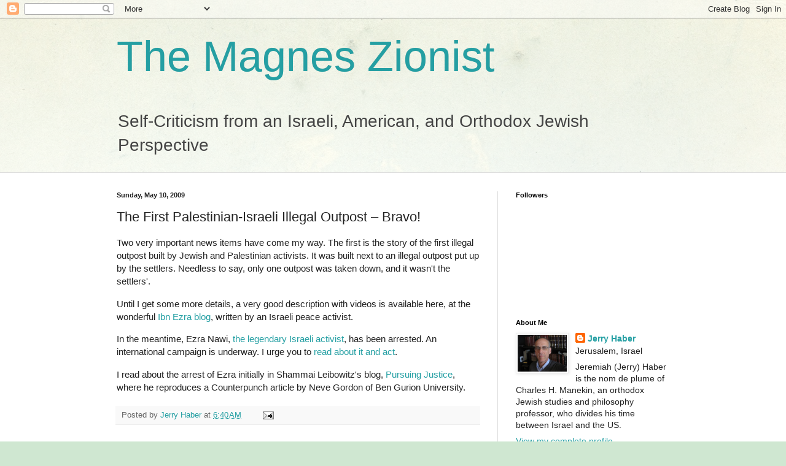

--- FILE ---
content_type: text/html; charset=UTF-8
request_url: http://www.jeremiahhaber.com/2009/05/first-palestinian-israeli-illegal.html
body_size: 27942
content:
<!DOCTYPE html>
<html class='v2' dir='ltr' lang='en'>
<head>
<link href='https://www.blogger.com/static/v1/widgets/335934321-css_bundle_v2.css' rel='stylesheet' type='text/css'/>
<meta content='width=1100' name='viewport'/>
<meta content='text/html; charset=UTF-8' http-equiv='Content-Type'/>
<meta content='blogger' name='generator'/>
<link href='http://www.jeremiahhaber.com/favicon.ico' rel='icon' type='image/x-icon'/>
<link href='http://www.jeremiahhaber.com/2009/05/first-palestinian-israeli-illegal.html' rel='canonical'/>
<link rel="alternate" type="application/atom+xml" title="The Magnes Zionist - Atom" href="http://www.jeremiahhaber.com/feeds/posts/default" />
<link rel="alternate" type="application/rss+xml" title="The Magnes Zionist - RSS" href="http://www.jeremiahhaber.com/feeds/posts/default?alt=rss" />
<link rel="service.post" type="application/atom+xml" title="The Magnes Zionist - Atom" href="https://www.blogger.com/feeds/7675600882597316438/posts/default" />

<link rel="alternate" type="application/atom+xml" title="The Magnes Zionist - Atom" href="http://www.jeremiahhaber.com/feeds/3694771694736218373/comments/default" />
<!--Can't find substitution for tag [blog.ieCssRetrofitLinks]-->
<meta content='http://www.jeremiahhaber.com/2009/05/first-palestinian-israeli-illegal.html' property='og:url'/>
<meta content='The First Palestinian-Israeli Illegal Outpost – Bravo!' property='og:title'/>
<meta content='Two very important news items have come my way. The first is the story of the first illegal outpost built by Jewish and Palestinian activist...' property='og:description'/>
<title>The Magnes Zionist: The First Palestinian-Israeli Illegal Outpost &#8211; Bravo!</title>
<style id='page-skin-1' type='text/css'><!--
/*
-----------------------------------------------
Blogger Template Style
Name:     Simple
Designer: Blogger
URL:      www.blogger.com
----------------------------------------------- */
/* Content
----------------------------------------------- */
body {
font: normal normal 14px Arial, Tahoma, Helvetica, FreeSans, sans-serif;
color: #222222;
background: #cfe7d1 url(http://themes.googleusercontent.com/image?id=1x_TqXo6-7t6y2ZiuOyQ2Bk6Zod9CTtyKYtRui0IeQJe6hVlJcQiXYG2xQGkxKvl6iZMJ) repeat fixed top center /* Credit: gaffera (http://www.istockphoto.com/googleimages.php?id=4072573&amp;platform=blogger) */;
padding: 0 0 0 0;
background-attachment: scroll;
}
html body .content-outer {
min-width: 0;
max-width: 100%;
width: 100%;
}
h2 {
font-size: 22px;
}
a:link {
text-decoration:none;
color: #249fa3;
}
a:visited {
text-decoration:none;
color: #7c93a1;
}
a:hover {
text-decoration:underline;
color: #5dc2c0;
}
.body-fauxcolumn-outer .fauxcolumn-inner {
background: transparent url(https://resources.blogblog.com/blogblog/data/1kt/simple/body_gradient_tile_light.png) repeat scroll top left;
_background-image: none;
}
.body-fauxcolumn-outer .cap-top {
position: absolute;
z-index: 1;
height: 400px;
width: 100%;
}
.body-fauxcolumn-outer .cap-top .cap-left {
width: 100%;
background: transparent url(https://resources.blogblog.com/blogblog/data/1kt/simple/gradients_light.png) repeat-x scroll top left;
_background-image: none;
}
.content-outer {
-moz-box-shadow: 0 0 0 rgba(0, 0, 0, .15);
-webkit-box-shadow: 0 0 0 rgba(0, 0, 0, .15);
-goog-ms-box-shadow: 0 0 0 #333333;
box-shadow: 0 0 0 rgba(0, 0, 0, .15);
margin-bottom: 1px;
}
.content-inner {
padding: 0 0;
}
.main-outer, .footer-outer {
background-color: #ffffff;
}
/* Header
----------------------------------------------- */
.header-outer {
background: transparent none repeat-x scroll 0 -400px;
_background-image: none;
}
.Header h1 {
font: normal normal 70px Arial, Tahoma, Helvetica, FreeSans, sans-serif;
color: #249fa3;
text-shadow: 0 0 0 rgba(0, 0, 0, .2);
}
.Header h1 a {
color: #249fa3;
}
.Header .description {
font-size: 200%;
color: #444444;
}
.header-inner .Header .titlewrapper {
padding: 22px 30px;
}
.header-inner .Header .descriptionwrapper {
padding: 0 30px;
}
/* Tabs
----------------------------------------------- */
.tabs-inner .section:first-child {
border-top: 0 solid #dddddd;
}
.tabs-inner .section:first-child ul {
margin-top: -0;
border-top: 0 solid #dddddd;
border-left: 0 solid #dddddd;
border-right: 0 solid #dddddd;
}
.tabs-inner .widget ul {
background: transparent none repeat-x scroll 0 -800px;
_background-image: none;
border-bottom: 0 solid #dddddd;
margin-top: 0;
margin-left: -0;
margin-right: -0;
}
.tabs-inner .widget li a {
display: inline-block;
padding: .6em 1em;
font: normal normal 20px Arial, Tahoma, Helvetica, FreeSans, sans-serif;
color: #00818b;
border-left: 0 solid #ffffff;
border-right: 0 solid #dddddd;
}
.tabs-inner .widget li:first-child a {
border-left: none;
}
.tabs-inner .widget li.selected a, .tabs-inner .widget li a:hover {
color: #444444;
background-color: transparent;
text-decoration: none;
}
/* Columns
----------------------------------------------- */
.main-outer {
border-top: 1px solid #dddddd;
}
.fauxcolumn-left-outer .fauxcolumn-inner {
border-right: 1px solid #dddddd;
}
.fauxcolumn-right-outer .fauxcolumn-inner {
border-left: 1px solid #dddddd;
}
/* Headings
----------------------------------------------- */
div.widget > h2,
div.widget h2.title {
margin: 0 0 1em 0;
font: normal bold 11px Arial, Tahoma, Helvetica, FreeSans, sans-serif;
color: #000000;
}
/* Widgets
----------------------------------------------- */
.widget .zippy {
color: #999999;
text-shadow: 2px 2px 1px rgba(0, 0, 0, .1);
}
.widget .popular-posts ul {
list-style: none;
}
/* Posts
----------------------------------------------- */
h2.date-header {
font: normal bold 11px Arial, Tahoma, Helvetica, FreeSans, sans-serif;
}
.date-header span {
background-color: transparent;
color: #222222;
padding: inherit;
letter-spacing: inherit;
margin: inherit;
}
.main-inner {
padding-top: 30px;
padding-bottom: 30px;
}
.main-inner .column-center-inner {
padding: 0 15px;
}
.main-inner .column-center-inner .section {
margin: 0 15px;
}
.post {
margin: 0 0 25px 0;
}
h3.post-title, .comments h4 {
font: normal normal 22px Arial, Tahoma, Helvetica, FreeSans, sans-serif;
margin: .75em 0 0;
}
.post-body {
font-size: 110%;
line-height: 1.4;
position: relative;
}
.post-body img, .post-body .tr-caption-container, .Profile img, .Image img,
.BlogList .item-thumbnail img {
padding: 2px;
background: #ffffff;
border: 1px solid #eeeeee;
-moz-box-shadow: 1px 1px 5px rgba(0, 0, 0, .1);
-webkit-box-shadow: 1px 1px 5px rgba(0, 0, 0, .1);
box-shadow: 1px 1px 5px rgba(0, 0, 0, .1);
}
.post-body img, .post-body .tr-caption-container {
padding: 5px;
}
.post-body .tr-caption-container {
color: #222222;
}
.post-body .tr-caption-container img {
padding: 0;
background: transparent;
border: none;
-moz-box-shadow: 0 0 0 rgba(0, 0, 0, .1);
-webkit-box-shadow: 0 0 0 rgba(0, 0, 0, .1);
box-shadow: 0 0 0 rgba(0, 0, 0, .1);
}
.post-header {
margin: 0 0 1.5em;
line-height: 1.6;
font-size: 90%;
}
.post-footer {
margin: 20px -2px 0;
padding: 5px 10px;
color: #666666;
background-color: #f9f9f9;
border-bottom: 1px solid #eeeeee;
line-height: 1.6;
font-size: 90%;
}
#comments .comment-author {
padding-top: 1.5em;
border-top: 1px solid #dddddd;
background-position: 0 1.5em;
}
#comments .comment-author:first-child {
padding-top: 0;
border-top: none;
}
.avatar-image-container {
margin: .2em 0 0;
}
#comments .avatar-image-container img {
border: 1px solid #eeeeee;
}
/* Comments
----------------------------------------------- */
.comments .comments-content .icon.blog-author {
background-repeat: no-repeat;
background-image: url([data-uri]);
}
.comments .comments-content .loadmore a {
border-top: 1px solid #999999;
border-bottom: 1px solid #999999;
}
.comments .comment-thread.inline-thread {
background-color: #f9f9f9;
}
.comments .continue {
border-top: 2px solid #999999;
}
/* Accents
---------------------------------------------- */
.section-columns td.columns-cell {
border-left: 1px solid #dddddd;
}
.blog-pager {
background: transparent none no-repeat scroll top center;
}
.blog-pager-older-link, .home-link,
.blog-pager-newer-link {
background-color: #ffffff;
padding: 5px;
}
.footer-outer {
border-top: 0 dashed #bbbbbb;
}
/* Mobile
----------------------------------------------- */
body.mobile  {
background-size: auto;
}
.mobile .body-fauxcolumn-outer {
background: transparent none repeat scroll top left;
}
.mobile .body-fauxcolumn-outer .cap-top {
background-size: 100% auto;
}
.mobile .content-outer {
-webkit-box-shadow: 0 0 3px rgba(0, 0, 0, .15);
box-shadow: 0 0 3px rgba(0, 0, 0, .15);
}
.mobile .tabs-inner .widget ul {
margin-left: 0;
margin-right: 0;
}
.mobile .post {
margin: 0;
}
.mobile .main-inner .column-center-inner .section {
margin: 0;
}
.mobile .date-header span {
padding: 0.1em 10px;
margin: 0 -10px;
}
.mobile h3.post-title {
margin: 0;
}
.mobile .blog-pager {
background: transparent none no-repeat scroll top center;
}
.mobile .footer-outer {
border-top: none;
}
.mobile .main-inner, .mobile .footer-inner {
background-color: #ffffff;
}
.mobile-index-contents {
color: #222222;
}
.mobile-link-button {
background-color: #249fa3;
}
.mobile-link-button a:link, .mobile-link-button a:visited {
color: #ffffff;
}
.mobile .tabs-inner .section:first-child {
border-top: none;
}
.mobile .tabs-inner .PageList .widget-content {
background-color: transparent;
color: #444444;
border-top: 0 solid #dddddd;
border-bottom: 0 solid #dddddd;
}
.mobile .tabs-inner .PageList .widget-content .pagelist-arrow {
border-left: 1px solid #dddddd;
}

--></style>
<style id='template-skin-1' type='text/css'><!--
body {
min-width: 960px;
}
.content-outer, .content-fauxcolumn-outer, .region-inner {
min-width: 960px;
max-width: 960px;
_width: 960px;
}
.main-inner .columns {
padding-left: 0;
padding-right: 310px;
}
.main-inner .fauxcolumn-center-outer {
left: 0;
right: 310px;
/* IE6 does not respect left and right together */
_width: expression(this.parentNode.offsetWidth -
parseInt("0") -
parseInt("310px") + 'px');
}
.main-inner .fauxcolumn-left-outer {
width: 0;
}
.main-inner .fauxcolumn-right-outer {
width: 310px;
}
.main-inner .column-left-outer {
width: 0;
right: 100%;
margin-left: -0;
}
.main-inner .column-right-outer {
width: 310px;
margin-right: -310px;
}
#layout {
min-width: 0;
}
#layout .content-outer {
min-width: 0;
width: 800px;
}
#layout .region-inner {
min-width: 0;
width: auto;
}
body#layout div.add_widget {
padding: 8px;
}
body#layout div.add_widget a {
margin-left: 32px;
}
--></style>
<style>
    body {background-image:url(http\:\/\/themes.googleusercontent.com\/image?id=1x_TqXo6-7t6y2ZiuOyQ2Bk6Zod9CTtyKYtRui0IeQJe6hVlJcQiXYG2xQGkxKvl6iZMJ);}
    
@media (max-width: 200px) { body {background-image:url(http\:\/\/themes.googleusercontent.com\/image?id=1x_TqXo6-7t6y2ZiuOyQ2Bk6Zod9CTtyKYtRui0IeQJe6hVlJcQiXYG2xQGkxKvl6iZMJ&options=w200);}}
@media (max-width: 400px) and (min-width: 201px) { body {background-image:url(http\:\/\/themes.googleusercontent.com\/image?id=1x_TqXo6-7t6y2ZiuOyQ2Bk6Zod9CTtyKYtRui0IeQJe6hVlJcQiXYG2xQGkxKvl6iZMJ&options=w400);}}
@media (max-width: 800px) and (min-width: 401px) { body {background-image:url(http\:\/\/themes.googleusercontent.com\/image?id=1x_TqXo6-7t6y2ZiuOyQ2Bk6Zod9CTtyKYtRui0IeQJe6hVlJcQiXYG2xQGkxKvl6iZMJ&options=w800);}}
@media (max-width: 1200px) and (min-width: 801px) { body {background-image:url(http\:\/\/themes.googleusercontent.com\/image?id=1x_TqXo6-7t6y2ZiuOyQ2Bk6Zod9CTtyKYtRui0IeQJe6hVlJcQiXYG2xQGkxKvl6iZMJ&options=w1200);}}
/* Last tag covers anything over one higher than the previous max-size cap. */
@media (min-width: 1201px) { body {background-image:url(http\:\/\/themes.googleusercontent.com\/image?id=1x_TqXo6-7t6y2ZiuOyQ2Bk6Zod9CTtyKYtRui0IeQJe6hVlJcQiXYG2xQGkxKvl6iZMJ&options=w1600);}}
  </style>
<link href='https://www.blogger.com/dyn-css/authorization.css?targetBlogID=7675600882597316438&amp;zx=597ab3b4-ce08-40c9-a8ea-3360cdcd04bf' media='none' onload='if(media!=&#39;all&#39;)media=&#39;all&#39;' rel='stylesheet'/><noscript><link href='https://www.blogger.com/dyn-css/authorization.css?targetBlogID=7675600882597316438&amp;zx=597ab3b4-ce08-40c9-a8ea-3360cdcd04bf' rel='stylesheet'/></noscript>
<meta name='google-adsense-platform-account' content='ca-host-pub-1556223355139109'/>
<meta name='google-adsense-platform-domain' content='blogspot.com'/>

</head>
<body class='loading variant-wide'>
<div class='navbar section' id='navbar' name='Navbar'><div class='widget Navbar' data-version='1' id='Navbar1'><script type="text/javascript">
    function setAttributeOnload(object, attribute, val) {
      if(window.addEventListener) {
        window.addEventListener('load',
          function(){ object[attribute] = val; }, false);
      } else {
        window.attachEvent('onload', function(){ object[attribute] = val; });
      }
    }
  </script>
<div id="navbar-iframe-container"></div>
<script type="text/javascript" src="https://apis.google.com/js/platform.js"></script>
<script type="text/javascript">
      gapi.load("gapi.iframes:gapi.iframes.style.bubble", function() {
        if (gapi.iframes && gapi.iframes.getContext) {
          gapi.iframes.getContext().openChild({
              url: 'https://www.blogger.com/navbar/7675600882597316438?po\x3d3694771694736218373\x26origin\x3dhttp://www.jeremiahhaber.com',
              where: document.getElementById("navbar-iframe-container"),
              id: "navbar-iframe"
          });
        }
      });
    </script><script type="text/javascript">
(function() {
var script = document.createElement('script');
script.type = 'text/javascript';
script.src = '//pagead2.googlesyndication.com/pagead/js/google_top_exp.js';
var head = document.getElementsByTagName('head')[0];
if (head) {
head.appendChild(script);
}})();
</script>
</div></div>
<div class='body-fauxcolumns'>
<div class='fauxcolumn-outer body-fauxcolumn-outer'>
<div class='cap-top'>
<div class='cap-left'></div>
<div class='cap-right'></div>
</div>
<div class='fauxborder-left'>
<div class='fauxborder-right'></div>
<div class='fauxcolumn-inner'>
</div>
</div>
<div class='cap-bottom'>
<div class='cap-left'></div>
<div class='cap-right'></div>
</div>
</div>
</div>
<div class='content'>
<div class='content-fauxcolumns'>
<div class='fauxcolumn-outer content-fauxcolumn-outer'>
<div class='cap-top'>
<div class='cap-left'></div>
<div class='cap-right'></div>
</div>
<div class='fauxborder-left'>
<div class='fauxborder-right'></div>
<div class='fauxcolumn-inner'>
</div>
</div>
<div class='cap-bottom'>
<div class='cap-left'></div>
<div class='cap-right'></div>
</div>
</div>
</div>
<div class='content-outer'>
<div class='content-cap-top cap-top'>
<div class='cap-left'></div>
<div class='cap-right'></div>
</div>
<div class='fauxborder-left content-fauxborder-left'>
<div class='fauxborder-right content-fauxborder-right'></div>
<div class='content-inner'>
<header>
<div class='header-outer'>
<div class='header-cap-top cap-top'>
<div class='cap-left'></div>
<div class='cap-right'></div>
</div>
<div class='fauxborder-left header-fauxborder-left'>
<div class='fauxborder-right header-fauxborder-right'></div>
<div class='region-inner header-inner'>
<div class='header section' id='header' name='Header'><div class='widget Header' data-version='1' id='Header1'>
<div id='header-inner'>
<div class='titlewrapper'>
<h1 class='title'>
<a href='http://www.jeremiahhaber.com/'>
The Magnes Zionist
</a>
</h1>
</div>
<div class='descriptionwrapper'>
<p class='description'><span>Self-Criticism from an Israeli, American, and Orthodox Jewish Perspective</span></p>
</div>
</div>
</div></div>
</div>
</div>
<div class='header-cap-bottom cap-bottom'>
<div class='cap-left'></div>
<div class='cap-right'></div>
</div>
</div>
</header>
<div class='tabs-outer'>
<div class='tabs-cap-top cap-top'>
<div class='cap-left'></div>
<div class='cap-right'></div>
</div>
<div class='fauxborder-left tabs-fauxborder-left'>
<div class='fauxborder-right tabs-fauxborder-right'></div>
<div class='region-inner tabs-inner'>
<div class='tabs no-items section' id='crosscol' name='Cross-Column'></div>
<div class='tabs no-items section' id='crosscol-overflow' name='Cross-Column 2'></div>
</div>
</div>
<div class='tabs-cap-bottom cap-bottom'>
<div class='cap-left'></div>
<div class='cap-right'></div>
</div>
</div>
<div class='main-outer'>
<div class='main-cap-top cap-top'>
<div class='cap-left'></div>
<div class='cap-right'></div>
</div>
<div class='fauxborder-left main-fauxborder-left'>
<div class='fauxborder-right main-fauxborder-right'></div>
<div class='region-inner main-inner'>
<div class='columns fauxcolumns'>
<div class='fauxcolumn-outer fauxcolumn-center-outer'>
<div class='cap-top'>
<div class='cap-left'></div>
<div class='cap-right'></div>
</div>
<div class='fauxborder-left'>
<div class='fauxborder-right'></div>
<div class='fauxcolumn-inner'>
</div>
</div>
<div class='cap-bottom'>
<div class='cap-left'></div>
<div class='cap-right'></div>
</div>
</div>
<div class='fauxcolumn-outer fauxcolumn-left-outer'>
<div class='cap-top'>
<div class='cap-left'></div>
<div class='cap-right'></div>
</div>
<div class='fauxborder-left'>
<div class='fauxborder-right'></div>
<div class='fauxcolumn-inner'>
</div>
</div>
<div class='cap-bottom'>
<div class='cap-left'></div>
<div class='cap-right'></div>
</div>
</div>
<div class='fauxcolumn-outer fauxcolumn-right-outer'>
<div class='cap-top'>
<div class='cap-left'></div>
<div class='cap-right'></div>
</div>
<div class='fauxborder-left'>
<div class='fauxborder-right'></div>
<div class='fauxcolumn-inner'>
</div>
</div>
<div class='cap-bottom'>
<div class='cap-left'></div>
<div class='cap-right'></div>
</div>
</div>
<!-- corrects IE6 width calculation -->
<div class='columns-inner'>
<div class='column-center-outer'>
<div class='column-center-inner'>
<div class='main section' id='main' name='Main'><div class='widget Blog' data-version='1' id='Blog1'>
<div class='blog-posts hfeed'>

          <div class="date-outer">
        
<h2 class='date-header'><span>Sunday, May 10, 2009</span></h2>

          <div class="date-posts">
        
<div class='post-outer'>
<div class='post hentry uncustomized-post-template' itemprop='blogPost' itemscope='itemscope' itemtype='http://schema.org/BlogPosting'>
<meta content='7675600882597316438' itemprop='blogId'/>
<meta content='3694771694736218373' itemprop='postId'/>
<a name='3694771694736218373'></a>
<h3 class='post-title entry-title' itemprop='name'>
The First Palestinian-Israeli Illegal Outpost &#8211; Bravo!
</h3>
<div class='post-header'>
<div class='post-header-line-1'></div>
</div>
<div class='post-body entry-content' id='post-body-3694771694736218373' itemprop='description articleBody'>
<span xmlns=''><p>Two very important news items have come my way. The first is the story of the first illegal outpost built by Jewish and Palestinian activists. It was built next to an illegal outpost put up by the settlers. Needless to say, only one outpost was taken down, and it wasn't the settlers'.
</p><p>Until I get some more details, a very good description with videos is available here, at the wonderful <a href="http://ibnezra.wordpress.com/">Ibn Ezra blog</a>, written by an Israeli peace activist.
</p><p>In the meantime, Ezra Nawi, <a href="http://www.haaretz.com/hasen/pages/ShArt.jhtml?itemNo=584293">the legendary Israeli activist</a>, has been arrested. An international campaign is underway. I urge you to <a href="http://www.supportezra.net/">read about it and act</a>. 
</p><p>I read about the arrest of Ezra initially in Shammai Leibowitz's blog, <a href="http://pursuingjustice.blogspot.com/2009/05/impending-imprisonment-of-ezra-nawi.html">Pursuing Justice</a>, where he reproduces a Counterpunch article by Neve Gordon of Ben Gurion University.</p></span>
<div style='clear: both;'></div>
</div>
<div class='post-footer'>
<div class='post-footer-line post-footer-line-1'>
<span class='post-author vcard'>
Posted by
<span class='fn' itemprop='author' itemscope='itemscope' itemtype='http://schema.org/Person'>
<meta content='https://www.blogger.com/profile/15173892714754718716' itemprop='url'/>
<a class='g-profile' href='https://www.blogger.com/profile/15173892714754718716' rel='author' title='author profile'>
<span itemprop='name'>Jerry Haber</span>
</a>
</span>
</span>
<span class='post-timestamp'>
at
<meta content='http://www.jeremiahhaber.com/2009/05/first-palestinian-israeli-illegal.html' itemprop='url'/>
<a class='timestamp-link' href='http://www.jeremiahhaber.com/2009/05/first-palestinian-israeli-illegal.html' rel='bookmark' title='permanent link'><abbr class='published' itemprop='datePublished' title='2009-05-10T06:40:00-07:00'>6:40&#8239;AM</abbr></a>
</span>
<span class='post-comment-link'>
</span>
<span class='post-icons'>
<span class='item-action'>
<a href='https://www.blogger.com/email-post/7675600882597316438/3694771694736218373' title='Email Post'>
<img alt='' class='icon-action' height='13' src='https://resources.blogblog.com/img/icon18_email.gif' width='18'/>
</a>
</span>
<span class='item-control blog-admin pid-29354305'>
<a href='https://www.blogger.com/post-edit.g?blogID=7675600882597316438&postID=3694771694736218373&from=pencil' title='Edit Post'>
<img alt='' class='icon-action' height='18' src='https://resources.blogblog.com/img/icon18_edit_allbkg.gif' width='18'/>
</a>
</span>
</span>
<div class='post-share-buttons goog-inline-block'>
</div>
</div>
<div class='post-footer-line post-footer-line-2'>
<span class='post-labels'>
</span>
</div>
<div class='post-footer-line post-footer-line-3'>
<span class='post-location'>
</span>
</div>
</div>
</div>
<div class='comments' id='comments'>
<a name='comments'></a>
<h4>35 comments:</h4>
<div id='Blog1_comments-block-wrapper'>
<dl class='avatar-comment-indent' id='comments-block'>
<dt class='comment-author ' id='c451309992824688316'>
<a name='c451309992824688316'></a>
<div class="avatar-image-container vcard"><span dir="ltr"><a href="https://www.blogger.com/profile/16296573781960136899" target="" rel="nofollow" onclick="" class="avatar-hovercard" id="av-451309992824688316-16296573781960136899"><img src="https://resources.blogblog.com/img/blank.gif" width="35" height="35" class="delayLoad" style="display: none;" longdesc="//1.bp.blogspot.com/_6metCTt9Okw/SXqajJfwBMI/AAAAAAAAAiA/6r0VkRdgrZo/S45-s35/fowler0127.jpg" alt="" title="Avram">

<noscript><img src="//1.bp.blogspot.com/_6metCTt9Okw/SXqajJfwBMI/AAAAAAAAAiA/6r0VkRdgrZo/S45-s35/fowler0127.jpg" width="35" height="35" class="photo" alt=""></noscript></a></span></div>
<a href='https://www.blogger.com/profile/16296573781960136899' rel='nofollow'>Avram</a>
said...
</dt>
<dd class='comment-body' id='Blog1_cmt-451309992824688316'>
<p>
I hope your 'bravo' is just a joke.  I somehow doubt you'd 'defend' something illegal, even if you supported those who perpetrated the 'crime'.  It reminds me of all those tribalists during the disengagement who refused to condemn or act against the abuse (or deprivation) of the protesters' rights - you know why though ... Because they're justice seeking Jews. Morality flows in their veins.
</p>
</dd>
<dd class='comment-footer'>
<span class='comment-timestamp'>
<a href='http://www.jeremiahhaber.com/2009/05/first-palestinian-israeli-illegal.html?showComment=1241986980000#c451309992824688316' title='comment permalink'>
May 10, 2009 at 1:23&#8239;PM
</a>
<span class='item-control blog-admin pid-1400060699'>
<a class='comment-delete' href='https://www.blogger.com/comment/delete/7675600882597316438/451309992824688316' title='Delete Comment'>
<img src='https://resources.blogblog.com/img/icon_delete13.gif'/>
</a>
</span>
</span>
</dd>
<dt class='comment-author blog-author' id='c7582696353584772752'>
<a name='c7582696353584772752'></a>
<div class="avatar-image-container vcard"><span dir="ltr"><a href="https://www.blogger.com/profile/15173892714754718716" target="" rel="nofollow" onclick="" class="avatar-hovercard" id="av-7582696353584772752-15173892714754718716"><img src="https://resources.blogblog.com/img/blank.gif" width="35" height="35" class="delayLoad" style="display: none;" longdesc="//blogger.googleusercontent.com/img/b/R29vZ2xl/AVvXsEhGE7d_yO1TueYtztV423-rW_qMwBQt7K5bCgteTpnfEt9ZzJRFgrHf4SQLUHHoygp04YkHCLiqF8QTxlPmuF8wv3w6jO08FS89hs57moQaJQkIzxjGP8eP_q76NcfBCA/s45-c/IMG_1816%5B1%5D.JPG" alt="" title="Jerry Haber">

<noscript><img src="//blogger.googleusercontent.com/img/b/R29vZ2xl/AVvXsEhGE7d_yO1TueYtztV423-rW_qMwBQt7K5bCgteTpnfEt9ZzJRFgrHf4SQLUHHoygp04YkHCLiqF8QTxlPmuF8wv3w6jO08FS89hs57moQaJQkIzxjGP8eP_q76NcfBCA/s45-c/IMG_1816%5B1%5D.JPG" width="35" height="35" class="photo" alt=""></noscript></a></span></div>
<a href='https://www.blogger.com/profile/15173892714754718716' rel='nofollow'>Jerry Haber</a>
said...
</dt>
<dd class='comment-body' id='Blog1_cmt-7582696353584772752'>
<p>
Avram, you missed the point big time.<br /><br />The Palestinians and the Israelis didn't put up an outpost to settle there. They WANTED the police to take it down, and to take the settler's illegal outpost down, too. Instead, they demonstrated to the world that when the settlers near Hebron break the law, nothing happens. Why? <br /><br />Because they are afraid of tangling with the settlers -- whose "Dons" run the government<br /><br />Let's hope Obama and the US plays the kindergarten cop with Israel.<br /><br />Of course, all the West Bank outposts, including Efrat and Maale Edumim, are illegal by international standards. I am only talking about outposts that are illegal by the Occupier's standards.
</p>
</dd>
<dd class='comment-footer'>
<span class='comment-timestamp'>
<a href='http://www.jeremiahhaber.com/2009/05/first-palestinian-israeli-illegal.html?showComment=1242005100000#c7582696353584772752' title='comment permalink'>
May 10, 2009 at 6:25&#8239;PM
</a>
<span class='item-control blog-admin pid-29354305'>
<a class='comment-delete' href='https://www.blogger.com/comment/delete/7675600882597316438/7582696353584772752' title='Delete Comment'>
<img src='https://resources.blogblog.com/img/icon_delete13.gif'/>
</a>
</span>
</span>
</dd>
<dt class='comment-author ' id='c7726397477427935558'>
<a name='c7726397477427935558'></a>
<div class="avatar-image-container vcard"><span dir="ltr"><a href="https://www.blogger.com/profile/16296573781960136899" target="" rel="nofollow" onclick="" class="avatar-hovercard" id="av-7726397477427935558-16296573781960136899"><img src="https://resources.blogblog.com/img/blank.gif" width="35" height="35" class="delayLoad" style="display: none;" longdesc="//1.bp.blogspot.com/_6metCTt9Okw/SXqajJfwBMI/AAAAAAAAAiA/6r0VkRdgrZo/S45-s35/fowler0127.jpg" alt="" title="Avram">

<noscript><img src="//1.bp.blogspot.com/_6metCTt9Okw/SXqajJfwBMI/AAAAAAAAAiA/6r0VkRdgrZo/S45-s35/fowler0127.jpg" width="35" height="35" class="photo" alt=""></noscript></a></span></div>
<a href='https://www.blogger.com/profile/16296573781960136899' rel='nofollow'>Avram</a>
said...
</dt>
<dd class='comment-body' id='Blog1_cmt-7726397477427935558'>
<p>
"Because they are afraid of tangling with the settlers"<br /><br />They didn't do too bad of a job during the Disengagement or Amona though ...<br /><br />"Let's hope Obama and the US plays the kindergarten cop with Israel."<br /><br />It will be interesting to see how it plays out - right now, you must be very happy (at least so far)
</p>
</dd>
<dd class='comment-footer'>
<span class='comment-timestamp'>
<a href='http://www.jeremiahhaber.com/2009/05/first-palestinian-israeli-illegal.html?showComment=1242016440000#c7726397477427935558' title='comment permalink'>
May 10, 2009 at 9:34&#8239;PM
</a>
<span class='item-control blog-admin pid-1400060699'>
<a class='comment-delete' href='https://www.blogger.com/comment/delete/7675600882597316438/7726397477427935558' title='Delete Comment'>
<img src='https://resources.blogblog.com/img/icon_delete13.gif'/>
</a>
</span>
</span>
</dd>
<dt class='comment-author ' id='c7213375733782780530'>
<a name='c7213375733782780530'></a>
<div class="avatar-image-container avatar-stock"><span dir="ltr"><img src="//resources.blogblog.com/img/blank.gif" width="35" height="35" alt="" title="childofabraham">

</span></div>
childofabraham
said...
</dt>
<dd class='comment-body' id='Blog1_cmt-7213375733782780530'>
<p>
Avram, the illegal settler outpost was built on a Palestinain framer's  property, which was taken away from him through legal trickery by the military civil administration a couple of months ago (even then the settlers are not allowed to build there of course as it is obviously not their's). The activist outpost was built on his land with his permission.<br />I find no moral problem with combating immoral laws non violently. <br />I agree with you completely about the protest rights of those opposed  to the disengagement.
</p>
</dd>
<dd class='comment-footer'>
<span class='comment-timestamp'>
<a href='http://www.jeremiahhaber.com/2009/05/first-palestinian-israeli-illegal.html?showComment=1242025500000#c7213375733782780530' title='comment permalink'>
May 11, 2009 at 12:05&#8239;AM
</a>
<span class='item-control blog-admin pid-572435243'>
<a class='comment-delete' href='https://www.blogger.com/comment/delete/7675600882597316438/7213375733782780530' title='Delete Comment'>
<img src='https://resources.blogblog.com/img/icon_delete13.gif'/>
</a>
</span>
</span>
</dd>
<dt class='comment-author ' id='c9092916294483131456'>
<a name='c9092916294483131456'></a>
<div class="avatar-image-container avatar-stock"><span dir="ltr"><img src="//resources.blogblog.com/img/blank.gif" width="35" height="35" alt="" title="Mike">

</span></div>
Mike
said...
</dt>
<dd class='comment-body' id='Blog1_cmt-9092916294483131456'>
<p>
Why is Obama talking about a "Two states" solution? Does'nt he know that there is no space anymore for a second state? If you substract the settlements, the outposts, the military posts, it leaves about 10% of the mamdate Palestine to the Palestinians, and furthermore this territory is in spare parts, without any continuity. So what's the purpose of believing in Santa Claus?
</p>
</dd>
<dd class='comment-footer'>
<span class='comment-timestamp'>
<a href='http://www.jeremiahhaber.com/2009/05/first-palestinian-israeli-illegal.html?showComment=1242026100000#c9092916294483131456' title='comment permalink'>
May 11, 2009 at 12:15&#8239;AM
</a>
<span class='item-control blog-admin pid-572435243'>
<a class='comment-delete' href='https://www.blogger.com/comment/delete/7675600882597316438/9092916294483131456' title='Delete Comment'>
<img src='https://resources.blogblog.com/img/icon_delete13.gif'/>
</a>
</span>
</span>
</dd>
<dt class='comment-author ' id='c2033242886400288687'>
<a name='c2033242886400288687'></a>
<div class="avatar-image-container avatar-stock"><span dir="ltr"><a href="http://ibnezra.wordpress.com" target="" rel="nofollow" onclick=""><img src="//resources.blogblog.com/img/blank.gif" width="35" height="35" alt="" title="ibnezra">

</a></span></div>
<a href='http://ibnezra.wordpress.com' rel='nofollow'>ibnezra</a>
said...
</dt>
<dd class='comment-body' id='Blog1_cmt-2033242886400288687'>
<p>
hi Jerry, <br />First of all, thanks for posting my blog and this post on your site. It is great to see some exposure for the work that we are doing in the West Bank. <br />Secondly, I applaud your understanding of the situation. As you can clearly see in the first video of Amiel on my post, the goal that we had was to document the Army removing our protest tent and not that of the settlers which demonstrates their involvement in the outpost process. <br />A note relating to this are the 'closed military zones' orders that we often encounter. By law, the army must remove all Israeli from a close military zone, what happens in reality is that the peace activists are removed and the settlers remain. It is problematic for the rule of law in Israel regardless of your political position (I am a center-left Israel for example) and that is why I am personally there to document it. I have a small post about it with videos and English translation: http://ibnezra.wordpress.com/2009/05/05/without-explanation/<br /><br />All the best,<br />joseph
</p>
</dd>
<dd class='comment-footer'>
<span class='comment-timestamp'>
<a href='http://www.jeremiahhaber.com/2009/05/first-palestinian-israeli-illegal.html?showComment=1242055020000#c2033242886400288687' title='comment permalink'>
May 11, 2009 at 8:17&#8239;AM
</a>
<span class='item-control blog-admin pid-572435243'>
<a class='comment-delete' href='https://www.blogger.com/comment/delete/7675600882597316438/2033242886400288687' title='Delete Comment'>
<img src='https://resources.blogblog.com/img/icon_delete13.gif'/>
</a>
</span>
</span>
</dd>
<dt class='comment-author blog-author' id='c1378389460863640670'>
<a name='c1378389460863640670'></a>
<div class="avatar-image-container vcard"><span dir="ltr"><a href="https://www.blogger.com/profile/15173892714754718716" target="" rel="nofollow" onclick="" class="avatar-hovercard" id="av-1378389460863640670-15173892714754718716"><img src="https://resources.blogblog.com/img/blank.gif" width="35" height="35" class="delayLoad" style="display: none;" longdesc="//blogger.googleusercontent.com/img/b/R29vZ2xl/AVvXsEhGE7d_yO1TueYtztV423-rW_qMwBQt7K5bCgteTpnfEt9ZzJRFgrHf4SQLUHHoygp04YkHCLiqF8QTxlPmuF8wv3w6jO08FS89hs57moQaJQkIzxjGP8eP_q76NcfBCA/s45-c/IMG_1816%5B1%5D.JPG" alt="" title="Jerry Haber">

<noscript><img src="//blogger.googleusercontent.com/img/b/R29vZ2xl/AVvXsEhGE7d_yO1TueYtztV423-rW_qMwBQt7K5bCgteTpnfEt9ZzJRFgrHf4SQLUHHoygp04YkHCLiqF8QTxlPmuF8wv3w6jO08FS89hs57moQaJQkIzxjGP8eP_q76NcfBCA/s45-c/IMG_1816%5B1%5D.JPG" width="35" height="35" class="photo" alt=""></noscript></a></span></div>
<a href='https://www.blogger.com/profile/15173892714754718716' rel='nofollow'>Jerry Haber</a>
said...
</dt>
<dd class='comment-body' id='Blog1_cmt-1378389460863640670'>
<p>
Avram<br /><br />Amona...is that the settlement that was evacuated in 2006 (big news coverage) and is now getting more land in 2009 (less news converage, but read Haaretz from last week about settlement expansion.<br /><br />"Road construction and farmland: This has gone on near the Bracha settlement south of Nablus, near Tapuach, in the Eli and Shiloh area and in the Amona and Elazar settlements."<br /><br />http://www.haaretz.com/hasen/spages/1083667.html
</p>
</dd>
<dd class='comment-footer'>
<span class='comment-timestamp'>
<a href='http://www.jeremiahhaber.com/2009/05/first-palestinian-israeli-illegal.html?showComment=1242060420000#c1378389460863640670' title='comment permalink'>
May 11, 2009 at 9:47&#8239;AM
</a>
<span class='item-control blog-admin pid-29354305'>
<a class='comment-delete' href='https://www.blogger.com/comment/delete/7675600882597316438/1378389460863640670' title='Delete Comment'>
<img src='https://resources.blogblog.com/img/icon_delete13.gif'/>
</a>
</span>
</span>
</dd>
<dt class='comment-author ' id='c7867856374437801999'>
<a name='c7867856374437801999'></a>
<div class="avatar-image-container vcard"><span dir="ltr"><a href="https://www.blogger.com/profile/16296573781960136899" target="" rel="nofollow" onclick="" class="avatar-hovercard" id="av-7867856374437801999-16296573781960136899"><img src="https://resources.blogblog.com/img/blank.gif" width="35" height="35" class="delayLoad" style="display: none;" longdesc="//1.bp.blogspot.com/_6metCTt9Okw/SXqajJfwBMI/AAAAAAAAAiA/6r0VkRdgrZo/S45-s35/fowler0127.jpg" alt="" title="Avram">

<noscript><img src="//1.bp.blogspot.com/_6metCTt9Okw/SXqajJfwBMI/AAAAAAAAAiA/6r0VkRdgrZo/S45-s35/fowler0127.jpg" width="35" height="35" class="photo" alt=""></noscript></a></span></div>
<a href='https://www.blogger.com/profile/16296573781960136899' rel='nofollow'>Avram</a>
said...
</dt>
<dd class='comment-body' id='Blog1_cmt-7867856374437801999'>
<p>
"the illegal settler outpost was built on a Palestinian framer's property"<br /><br />CofA - so then it's not really 'illegal', is it?<br /><br />"Amona...is that the settlement that was evacuated in 2006 (big news coverage) "<br /><br />Well at least then you admit that your statement of 'the government not wanting to tangle with settlers' is wrong - as they did and rather forcefully too (some of the 'settlers' - or yeshiva kids - were just as guilty however of the 'force' issue with bricks; they should be in jail with the policemen went overboard with violence)<br /><br />"Amona"<br /><br />How many people live there now?
</p>
</dd>
<dd class='comment-footer'>
<span class='comment-timestamp'>
<a href='http://www.jeremiahhaber.com/2009/05/first-palestinian-israeli-illegal.html?showComment=1242103200000#c7867856374437801999' title='comment permalink'>
May 11, 2009 at 9:40&#8239;PM
</a>
<span class='item-control blog-admin pid-1400060699'>
<a class='comment-delete' href='https://www.blogger.com/comment/delete/7675600882597316438/7867856374437801999' title='Delete Comment'>
<img src='https://resources.blogblog.com/img/icon_delete13.gif'/>
</a>
</span>
</span>
</dd>
<dt class='comment-author blog-author' id='c572163642198273781'>
<a name='c572163642198273781'></a>
<div class="avatar-image-container vcard"><span dir="ltr"><a href="https://www.blogger.com/profile/15173892714754718716" target="" rel="nofollow" onclick="" class="avatar-hovercard" id="av-572163642198273781-15173892714754718716"><img src="https://resources.blogblog.com/img/blank.gif" width="35" height="35" class="delayLoad" style="display: none;" longdesc="//blogger.googleusercontent.com/img/b/R29vZ2xl/AVvXsEhGE7d_yO1TueYtztV423-rW_qMwBQt7K5bCgteTpnfEt9ZzJRFgrHf4SQLUHHoygp04YkHCLiqF8QTxlPmuF8wv3w6jO08FS89hs57moQaJQkIzxjGP8eP_q76NcfBCA/s45-c/IMG_1816%5B1%5D.JPG" alt="" title="Jerry Haber">

<noscript><img src="//blogger.googleusercontent.com/img/b/R29vZ2xl/AVvXsEhGE7d_yO1TueYtztV423-rW_qMwBQt7K5bCgteTpnfEt9ZzJRFgrHf4SQLUHHoygp04YkHCLiqF8QTxlPmuF8wv3w6jO08FS89hs57moQaJQkIzxjGP8eP_q76NcfBCA/s45-c/IMG_1816%5B1%5D.JPG" width="35" height="35" class="photo" alt=""></noscript></a></span></div>
<a href='https://www.blogger.com/profile/15173892714754718716' rel='nofollow'>Jerry Haber</a>
said...
</dt>
<dd class='comment-body' id='Blog1_cmt-572163642198273781'>
<p>
"the illegal settler outpost was built on a Palestinian framer's property"<br /><br />"CofA - so then it's not really 'illegal', is it?"<br /><br />Avram, I know you live in Jerusalem, but every heard of a building permit?<br /><br />"How many people live in Amona"<br /> now?<br /><br />Why don't you report back to me? Go out and check. And while you are at it, why don't you let us known the increase in the number of illegal outposts since Amona was "evacuated" so that Olmert could get a few pictures in the papers for the Americans.
</p>
</dd>
<dd class='comment-footer'>
<span class='comment-timestamp'>
<a href='http://www.jeremiahhaber.com/2009/05/first-palestinian-israeli-illegal.html?showComment=1242134700000#c572163642198273781' title='comment permalink'>
May 12, 2009 at 6:25&#8239;AM
</a>
<span class='item-control blog-admin pid-29354305'>
<a class='comment-delete' href='https://www.blogger.com/comment/delete/7675600882597316438/572163642198273781' title='Delete Comment'>
<img src='https://resources.blogblog.com/img/icon_delete13.gif'/>
</a>
</span>
</span>
</dd>
<dt class='comment-author ' id='c4048788536556296345'>
<a name='c4048788536556296345'></a>
<div class="avatar-image-container vcard"><span dir="ltr"><a href="https://www.blogger.com/profile/16296573781960136899" target="" rel="nofollow" onclick="" class="avatar-hovercard" id="av-4048788536556296345-16296573781960136899"><img src="https://resources.blogblog.com/img/blank.gif" width="35" height="35" class="delayLoad" style="display: none;" longdesc="//1.bp.blogspot.com/_6metCTt9Okw/SXqajJfwBMI/AAAAAAAAAiA/6r0VkRdgrZo/S45-s35/fowler0127.jpg" alt="" title="Avram">

<noscript><img src="//1.bp.blogspot.com/_6metCTt9Okw/SXqajJfwBMI/AAAAAAAAAiA/6r0VkRdgrZo/S45-s35/fowler0127.jpg" width="35" height="35" class="photo" alt=""></noscript></a></span></div>
<a href='https://www.blogger.com/profile/16296573781960136899' rel='nofollow'>Avram</a>
said...
</dt>
<dd class='comment-body' id='Blog1_cmt-4048788536556296345'>
<p>
the sentence that is confusing me is cOFa's "the illegal settler outpost was built on a Palestinain framer's property."<br /><br />I am taking this to be the outpost that was brought down by the IDF - and hence if it's the farmer's property, surely the 'building permit' should come from the PA?  Or is the area until complete Israeli jurisdiction for that?  (To be honest however, I have a very rudimentary understanding of how property/building rights work in this country or the territories)
</p>
</dd>
<dd class='comment-footer'>
<span class='comment-timestamp'>
<a href='http://www.jeremiahhaber.com/2009/05/first-palestinian-israeli-illegal.html?showComment=1242159540000#c4048788536556296345' title='comment permalink'>
May 12, 2009 at 1:19&#8239;PM
</a>
<span class='item-control blog-admin pid-1400060699'>
<a class='comment-delete' href='https://www.blogger.com/comment/delete/7675600882597316438/4048788536556296345' title='Delete Comment'>
<img src='https://resources.blogblog.com/img/icon_delete13.gif'/>
</a>
</span>
</span>
</dd>
<dt class='comment-author ' id='c1667716760462157343'>
<a name='c1667716760462157343'></a>
<div class="avatar-image-container avatar-stock"><span dir="ltr"><a href="https://www.blogger.com/profile/05920404031648695137" target="" rel="nofollow" onclick="" class="avatar-hovercard" id="av-1667716760462157343-05920404031648695137"><img src="//www.blogger.com/img/blogger_logo_round_35.png" width="35" height="35" alt="" title="n">

</a></span></div>
<a href='https://www.blogger.com/profile/05920404031648695137' rel='nofollow'>n</a>
said...
</dt>
<dd class='comment-body' id='Blog1_cmt-1667716760462157343'>
<p>
I thought that the first outpost honors went to Bil'in?
</p>
</dd>
<dd class='comment-footer'>
<span class='comment-timestamp'>
<a href='http://www.jeremiahhaber.com/2009/05/first-palestinian-israeli-illegal.html?showComment=1242202860000#c1667716760462157343' title='comment permalink'>
May 13, 2009 at 1:21&#8239;AM
</a>
<span class='item-control blog-admin pid-1794137615'>
<a class='comment-delete' href='https://www.blogger.com/comment/delete/7675600882597316438/1667716760462157343' title='Delete Comment'>
<img src='https://resources.blogblog.com/img/icon_delete13.gif'/>
</a>
</span>
</span>
</dd>
<dt class='comment-author ' id='c7258060120820758178'>
<a name='c7258060120820758178'></a>
<div class="avatar-image-container avatar-stock"><span dir="ltr"><img src="//resources.blogblog.com/img/blank.gif" width="35" height="35" alt="" title="Y. Ben-David">

</span></div>
Y. Ben-David
said...
</dt>
<dd class='comment-body' id='Blog1_cmt-7258060120820758178'>
<p>
I recently visited Amona. What was destroyed there, with great violence on the part of the police (something like 300 protestors were injured, 2/3 of which were head injuries caused by the police truncheons which were used illegally), about 20 police were also injured. Also Knesset members Aryeh Eldad and Effie Eitam were injured.  Some of the civilians injured were maimed for life. Several police have been convicted of using force by the courts. If you want to talk about a "pogrom" done by Jews (i.e. the Jewish police), this is a good place to start.<br />What was destroyed at Amona was 9 permanent houses, the rest of the yishuv is still there, living in caravans.
</p>
</dd>
<dd class='comment-footer'>
<span class='comment-timestamp'>
<a href='http://www.jeremiahhaber.com/2009/05/first-palestinian-israeli-illegal.html?showComment=1242242400000#c7258060120820758178' title='comment permalink'>
May 13, 2009 at 12:20&#8239;PM
</a>
<span class='item-control blog-admin pid-572435243'>
<a class='comment-delete' href='https://www.blogger.com/comment/delete/7675600882597316438/7258060120820758178' title='Delete Comment'>
<img src='https://resources.blogblog.com/img/icon_delete13.gif'/>
</a>
</span>
</span>
</dd>
<dt class='comment-author blog-author' id='c6387237555733082734'>
<a name='c6387237555733082734'></a>
<div class="avatar-image-container vcard"><span dir="ltr"><a href="https://www.blogger.com/profile/15173892714754718716" target="" rel="nofollow" onclick="" class="avatar-hovercard" id="av-6387237555733082734-15173892714754718716"><img src="https://resources.blogblog.com/img/blank.gif" width="35" height="35" class="delayLoad" style="display: none;" longdesc="//blogger.googleusercontent.com/img/b/R29vZ2xl/AVvXsEhGE7d_yO1TueYtztV423-rW_qMwBQt7K5bCgteTpnfEt9ZzJRFgrHf4SQLUHHoygp04YkHCLiqF8QTxlPmuF8wv3w6jO08FS89hs57moQaJQkIzxjGP8eP_q76NcfBCA/s45-c/IMG_1816%5B1%5D.JPG" alt="" title="Jerry Haber">

<noscript><img src="//blogger.googleusercontent.com/img/b/R29vZ2xl/AVvXsEhGE7d_yO1TueYtztV423-rW_qMwBQt7K5bCgteTpnfEt9ZzJRFgrHf4SQLUHHoygp04YkHCLiqF8QTxlPmuF8wv3w6jO08FS89hs57moQaJQkIzxjGP8eP_q76NcfBCA/s45-c/IMG_1816%5B1%5D.JPG" width="35" height="35" class="photo" alt=""></noscript></a></span></div>
<a href='https://www.blogger.com/profile/15173892714754718716' rel='nofollow'>Jerry Haber</a>
said...
</dt>
<dd class='comment-body' id='Blog1_cmt-6387237555733082734'>
<p>
Thanks, Y. Ben David
</p>
</dd>
<dd class='comment-footer'>
<span class='comment-timestamp'>
<a href='http://www.jeremiahhaber.com/2009/05/first-palestinian-israeli-illegal.html?showComment=1242255900000#c6387237555733082734' title='comment permalink'>
May 13, 2009 at 4:05&#8239;PM
</a>
<span class='item-control blog-admin pid-29354305'>
<a class='comment-delete' href='https://www.blogger.com/comment/delete/7675600882597316438/6387237555733082734' title='Delete Comment'>
<img src='https://resources.blogblog.com/img/icon_delete13.gif'/>
</a>
</span>
</span>
</dd>
<dt class='comment-author ' id='c8910667658082654928'>
<a name='c8910667658082654928'></a>
<div class="avatar-image-container avatar-stock"><span dir="ltr"><img src="//resources.blogblog.com/img/blank.gif" width="35" height="35" alt="" title="childofabraham">

</span></div>
childofabraham
said...
</dt>
<dd class='comment-body' id='Blog1_cmt-8910667658082654928'>
<p>
n there were actually a quite a few. I also think Bilin was the first one, but there was also one in the Maale Adumim area and one in next to Kdumim
</p>
</dd>
<dd class='comment-footer'>
<span class='comment-timestamp'>
<a href='http://www.jeremiahhaber.com/2009/05/first-palestinian-israeli-illegal.html?showComment=1242269820000#c8910667658082654928' title='comment permalink'>
May 13, 2009 at 7:57&#8239;PM
</a>
<span class='item-control blog-admin pid-572435243'>
<a class='comment-delete' href='https://www.blogger.com/comment/delete/7675600882597316438/8910667658082654928' title='Delete Comment'>
<img src='https://resources.blogblog.com/img/icon_delete13.gif'/>
</a>
</span>
</span>
</dd>
<dt class='comment-author ' id='c2348150956134953768'>
<a name='c2348150956134953768'></a>
<div class="avatar-image-container avatar-stock"><span dir="ltr"><img src="//resources.blogblog.com/img/blank.gif" width="35" height="35" alt="" title="Anonymous">

</span></div>
Anonymous
said...
</dt>
<dd class='comment-body' id='Blog1_cmt-2348150956134953768'>
<p>
And if we are talking about Amona and MK Aryeh Eldad - there is a wonderful story there. After the violent evacuation Eldad complained that (and it&#39;s a quote) &quot;they treated human beings here worse than how they treat Arabs!&quot;<br />(Hebrew link: http://www.haaretz.co.il/hasite/pages/ShArt.jhtml?itemNo=677558&amp;contrassID=1&amp;subContrassID=1&amp;sbSubContrassID=0 )
</p>
</dd>
<dd class='comment-footer'>
<span class='comment-timestamp'>
<a href='http://www.jeremiahhaber.com/2009/05/first-palestinian-israeli-illegal.html?showComment=1242315720000#c2348150956134953768' title='comment permalink'>
May 14, 2009 at 8:42&#8239;AM
</a>
<span class='item-control blog-admin pid-572435243'>
<a class='comment-delete' href='https://www.blogger.com/comment/delete/7675600882597316438/2348150956134953768' title='Delete Comment'>
<img src='https://resources.blogblog.com/img/icon_delete13.gif'/>
</a>
</span>
</span>
</dd>
<dt class='comment-author ' id='c4572290173555503743'>
<a name='c4572290173555503743'></a>
<div class="avatar-image-container avatar-stock"><span dir="ltr"><a href="https://www.blogger.com/profile/10463750011872829081" target="" rel="nofollow" onclick="" class="avatar-hovercard" id="av-4572290173555503743-10463750011872829081"><img src="//www.blogger.com/img/blogger_logo_round_35.png" width="35" height="35" alt="" title="Peter Drubetskoy">

</a></span></div>
<a href='https://www.blogger.com/profile/10463750011872829081' rel='nofollow'>Peter Drubetskoy</a>
said...
</dt>
<dd class='comment-body' id='Blog1_cmt-4572290173555503743'>
<p>
<I>If you want to talk about a "pogrom" done by Jews (i.e. the Jewish police), this is a good place to start.</I>A better place to start is elsewhere. If the confrontation in Amona were with the Palestinians, there&#8217;d be dozens of casualties with shot wounds. In Bil&#8217;in for years much less violent demonstrations were met with deadly force. So, I don&#8217;t excuse the Police in its behavior, but things need to be put in perspective. The fact that the rightwingers decry the police only when other rightwingers are badly treated is a perfect example of how corrupt your minds are. (As to what happened to Effi Fine, could there be some karmic principle at work for all the beaten Palestinians from when he was <I>makhat Giv&#8217;ati</I>&#8230;)
</p>
</dd>
<dd class='comment-footer'>
<span class='comment-timestamp'>
<a href='http://www.jeremiahhaber.com/2009/05/first-palestinian-israeli-illegal.html?showComment=1242340440000#c4572290173555503743' title='comment permalink'>
May 14, 2009 at 3:34&#8239;PM
</a>
<span class='item-control blog-admin pid-513019376'>
<a class='comment-delete' href='https://www.blogger.com/comment/delete/7675600882597316438/4572290173555503743' title='Delete Comment'>
<img src='https://resources.blogblog.com/img/icon_delete13.gif'/>
</a>
</span>
</span>
</dd>
<dt class='comment-author ' id='c4318403841254697365'>
<a name='c4318403841254697365'></a>
<div class="avatar-image-container avatar-stock"><span dir="ltr"><img src="//resources.blogblog.com/img/blank.gif" width="35" height="35" alt="" title="Y. Ben-David">

</span></div>
Y. Ben-David
said...
</dt>
<dd class='comment-body' id='Blog1_cmt-4318403841254697365'>
<p>
Peter-<br />You are absolutely right. This has been one of the major failings of the traditional "right-wing" politicians and supporters....they automatically supported maximum use of force against Arabs and Haredim, but then discovered "police brutality" when it was applied to us. However, particularly since Oslo when the police were first used in force against us in our demonstrations, there has been rethinking in this matter.  There has also been criticism for the massive use of force in the recent Gaza War by people you would consider "far-right-wingers". <br />Yet, I am sure you are aware that in the media, one hears far more about "violent right-wing extremists" than "violent Left-wing extremists" who are regularly involved in violence at Bil'in.
</p>
</dd>
<dd class='comment-footer'>
<span class='comment-timestamp'>
<a href='http://www.jeremiahhaber.com/2009/05/first-palestinian-israeli-illegal.html?showComment=1242356460000#c4318403841254697365' title='comment permalink'>
May 14, 2009 at 8:01&#8239;PM
</a>
<span class='item-control blog-admin pid-572435243'>
<a class='comment-delete' href='https://www.blogger.com/comment/delete/7675600882597316438/4318403841254697365' title='Delete Comment'>
<img src='https://resources.blogblog.com/img/icon_delete13.gif'/>
</a>
</span>
</span>
</dd>
<dt class='comment-author ' id='c3957621275539771452'>
<a name='c3957621275539771452'></a>
<div class="avatar-image-container vcard"><span dir="ltr"><a href="https://www.blogger.com/profile/16296573781960136899" target="" rel="nofollow" onclick="" class="avatar-hovercard" id="av-3957621275539771452-16296573781960136899"><img src="https://resources.blogblog.com/img/blank.gif" width="35" height="35" class="delayLoad" style="display: none;" longdesc="//1.bp.blogspot.com/_6metCTt9Okw/SXqajJfwBMI/AAAAAAAAAiA/6r0VkRdgrZo/S45-s35/fowler0127.jpg" alt="" title="Avram">

<noscript><img src="//1.bp.blogspot.com/_6metCTt9Okw/SXqajJfwBMI/AAAAAAAAAiA/6r0VkRdgrZo/S45-s35/fowler0127.jpg" width="35" height="35" class="photo" alt=""></noscript></a></span></div>
<a href='https://www.blogger.com/profile/16296573781960136899' rel='nofollow'>Avram</a>
said...
</dt>
<dd class='comment-body' id='Blog1_cmt-3957621275539771452'>
<p>
"The fact that the rightwingers decry the police only when other rightwingers are badly treated is a perfect example of how corrupt your minds are"<br /><br />Just replace 'right wingers' with 'left wingers' and you have one of the most startling 'discoveries' of the disengagement.  The left was practically silent (unless you're saying it's ok for policemen, 'men', to physically harass protesting religious women etc) - bar one or two organizations - when the police abused protesters non-stop (even arresting 13 year olds ... great stuff).<br /><br />At least unknowingly you've again proved how equally corrupt the mind is of the left wing is in Israel ... and abroad.
</p>
</dd>
<dd class='comment-footer'>
<span class='comment-timestamp'>
<a href='http://www.jeremiahhaber.com/2009/05/first-palestinian-israeli-illegal.html?showComment=1242361680000#c3957621275539771452' title='comment permalink'>
May 14, 2009 at 9:28&#8239;PM
</a>
<span class='item-control blog-admin pid-1400060699'>
<a class='comment-delete' href='https://www.blogger.com/comment/delete/7675600882597316438/3957621275539771452' title='Delete Comment'>
<img src='https://resources.blogblog.com/img/icon_delete13.gif'/>
</a>
</span>
</span>
</dd>
<dt class='comment-author ' id='c390839141925445112'>
<a name='c390839141925445112'></a>
<div class="avatar-image-container vcard"><span dir="ltr"><a href="https://www.blogger.com/profile/16296573781960136899" target="" rel="nofollow" onclick="" class="avatar-hovercard" id="av-390839141925445112-16296573781960136899"><img src="https://resources.blogblog.com/img/blank.gif" width="35" height="35" class="delayLoad" style="display: none;" longdesc="//1.bp.blogspot.com/_6metCTt9Okw/SXqajJfwBMI/AAAAAAAAAiA/6r0VkRdgrZo/S45-s35/fowler0127.jpg" alt="" title="Avram">

<noscript><img src="//1.bp.blogspot.com/_6metCTt9Okw/SXqajJfwBMI/AAAAAAAAAiA/6r0VkRdgrZo/S45-s35/fowler0127.jpg" width="35" height="35" class="photo" alt=""></noscript></a></span></div>
<a href='https://www.blogger.com/profile/16296573781960136899' rel='nofollow'>Avram</a>
said...
</dt>
<dd class='comment-body' id='Blog1_cmt-390839141925445112'>
<p>
(Pete, I'm not saying 'you' btw, just left wingers 'in general' who preach one thing and then when it happens to people who don't follow their 'line of thinking', just ignore the injustice.  Hence, I was glad with CofA's comment.  Your's less so, because you linked it to something more violent/serious, deliberately trying to lessen the gross police violations we saw during the Disengagement, or Amona ... )
</p>
</dd>
<dd class='comment-footer'>
<span class='comment-timestamp'>
<a href='http://www.jeremiahhaber.com/2009/05/first-palestinian-israeli-illegal.html?showComment=1242363720000#c390839141925445112' title='comment permalink'>
May 14, 2009 at 10:02&#8239;PM
</a>
<span class='item-control blog-admin pid-1400060699'>
<a class='comment-delete' href='https://www.blogger.com/comment/delete/7675600882597316438/390839141925445112' title='Delete Comment'>
<img src='https://resources.blogblog.com/img/icon_delete13.gif'/>
</a>
</span>
</span>
</dd>
<dt class='comment-author ' id='c3478034826753943560'>
<a name='c3478034826753943560'></a>
<div class="avatar-image-container avatar-stock"><span dir="ltr"><a href="https://www.blogger.com/profile/10463750011872829081" target="" rel="nofollow" onclick="" class="avatar-hovercard" id="av-3478034826753943560-10463750011872829081"><img src="//www.blogger.com/img/blogger_logo_round_35.png" width="35" height="35" alt="" title="Peter Drubetskoy">

</a></span></div>
<a href='https://www.blogger.com/profile/10463750011872829081' rel='nofollow'>Peter Drubetskoy</a>
said...
</dt>
<dd class='comment-body' id='Blog1_cmt-3478034826753943560'>
<p>
Avram,<br />Neither right nor left have a monopoly on integrity, so, it is absolutely true that those on the left that did not protest or even support/gloat at the oppressive actions of the state against those on the right are corrupted as well. But... given that the state has been oppressing the Palestinians and to a lesser extent the radical left for much longer time and with much greater ferocity, it is a case where you can really say: "you started" and point a finger to the right. And if you compare, for example, the number of rightists in administrative detentions and the time they spend there to those of the Palestinians, or compare the number of killed/injured in the demonstrations etc, there is simply no comparison. See, for example <A HREF="http://myrightword.blogspot.com/2008/05/another-legal-travesty-of-justice.html" REL="nofollow">this case</A>. Do you imagine for a second that if the policeman-beating woman in question were a Palestinian she would have ended up only with a couple of month in jail and not a bullet in her head? <br />So, the old saying "live by the sword die by the sword" is absolutely true in this case (another example of karma coming back to bite you in the ass) and I'm in an agreement with YBD. <br />Now, Y Ben David, I am glad to hear that there has been a "rethinking in this matter" and "criticism for the massive use of force in the recent Gaza War by people you would consider "far-right-wingers"". I would appreciate if you pointed me to the sources. I am guilty of very little exposure to the right-wing (and have to admit that I admire your tenacity in hanging out with us "lefties" all the time). Our buddy Yisrael Medad is certainly not guilty of any of the above.
</p>
</dd>
<dd class='comment-footer'>
<span class='comment-timestamp'>
<a href='http://www.jeremiahhaber.com/2009/05/first-palestinian-israeli-illegal.html?showComment=1242411720000#c3478034826753943560' title='comment permalink'>
May 15, 2009 at 11:22&#8239;AM
</a>
<span class='item-control blog-admin pid-513019376'>
<a class='comment-delete' href='https://www.blogger.com/comment/delete/7675600882597316438/3478034826753943560' title='Delete Comment'>
<img src='https://resources.blogblog.com/img/icon_delete13.gif'/>
</a>
</span>
</span>
</dd>
<dt class='comment-author ' id='c7400421063184134690'>
<a name='c7400421063184134690'></a>
<div class="avatar-image-container vcard"><span dir="ltr"><a href="https://www.blogger.com/profile/16296573781960136899" target="" rel="nofollow" onclick="" class="avatar-hovercard" id="av-7400421063184134690-16296573781960136899"><img src="https://resources.blogblog.com/img/blank.gif" width="35" height="35" class="delayLoad" style="display: none;" longdesc="//1.bp.blogspot.com/_6metCTt9Okw/SXqajJfwBMI/AAAAAAAAAiA/6r0VkRdgrZo/S45-s35/fowler0127.jpg" alt="" title="Avram">

<noscript><img src="//1.bp.blogspot.com/_6metCTt9Okw/SXqajJfwBMI/AAAAAAAAAiA/6r0VkRdgrZo/S45-s35/fowler0127.jpg" width="35" height="35" class="photo" alt=""></noscript></a></span></div>
<a href='https://www.blogger.com/profile/16296573781960136899' rel='nofollow'>Avram</a>
said...
</dt>
<dd class='comment-body' id='Blog1_cmt-7400421063184134690'>
<p>
"And if you compare, for example, the number of rightists in administrative detentions and the time they spend there to those of the Palestinians"<br /><br />Again with your comparisons - Instead of saying, "It's wrong, full stop", you're comparing it in order to lessen its severity.  If I said, "Ok so the Palestinians lost land, but hey, the Mizrachim lost land x5 the size of Israel - so it's not that bad", what would you say?  You get the drift ... <br /><br />The fact is, you generalized 'the whole right' when during the Disengagement (which if I remember correctly, you were here as you fought during the 2nd Lebanon war), the left remained silent as children were thrown into jail or beaten during these protests.  So then I thought you would also generalize the left as being equally corrupt ...
</p>
</dd>
<dd class='comment-footer'>
<span class='comment-timestamp'>
<a href='http://www.jeremiahhaber.com/2009/05/first-palestinian-israeli-illegal.html?showComment=1242496500000#c7400421063184134690' title='comment permalink'>
May 16, 2009 at 10:55&#8239;AM
</a>
<span class='item-control blog-admin pid-1400060699'>
<a class='comment-delete' href='https://www.blogger.com/comment/delete/7675600882597316438/7400421063184134690' title='Delete Comment'>
<img src='https://resources.blogblog.com/img/icon_delete13.gif'/>
</a>
</span>
</span>
</dd>
<dt class='comment-author ' id='c1096753803292036372'>
<a name='c1096753803292036372'></a>
<div class="avatar-image-container avatar-stock"><span dir="ltr"><a href="https://www.blogger.com/profile/10463750011872829081" target="" rel="nofollow" onclick="" class="avatar-hovercard" id="av-1096753803292036372-10463750011872829081"><img src="//www.blogger.com/img/blogger_logo_round_35.png" width="35" height="35" alt="" title="Peter Drubetskoy">

</a></span></div>
<a href='https://www.blogger.com/profile/10463750011872829081' rel='nofollow'>Peter Drubetskoy</a>
said...
</dt>
<dd class='comment-body' id='Blog1_cmt-1096753803292036372'>
<p>
<I>you're comparing it in order to lessen its severity</I>Huh? Of course, because it <I>is</I> less severe. If you spent a couple of weeks in administrative detention as opposed to a year, you'd also think it is less severe. If you got a broken finger as opposed to a rubber bullet between your eyes you'd think it is less severe.<br /><br /><I>You get the drift ... </I>No. Totally different things. I did not justify oppressive methods employed against anybody. I put things in perspective and fantasized about some karmic principle at work. <br /><br /><I>(which if I remember correctly, you were here as you fought during the 2nd Lebanon war)</I>No, thankfully! I was in the US already.<br /><br /><I>the left remained silent as children were thrown into jail or beaten during these protests.</I>Let's see concrete examples, all right?
</p>
</dd>
<dd class='comment-footer'>
<span class='comment-timestamp'>
<a href='http://www.jeremiahhaber.com/2009/05/first-palestinian-israeli-illegal.html?showComment=1242615720000#c1096753803292036372' title='comment permalink'>
May 17, 2009 at 8:02&#8239;PM
</a>
<span class='item-control blog-admin pid-513019376'>
<a class='comment-delete' href='https://www.blogger.com/comment/delete/7675600882597316438/1096753803292036372' title='Delete Comment'>
<img src='https://resources.blogblog.com/img/icon_delete13.gif'/>
</a>
</span>
</span>
</dd>
<dt class='comment-author ' id='c5243003669651441950'>
<a name='c5243003669651441950'></a>
<div class="avatar-image-container avatar-stock"><span dir="ltr"><img src="//resources.blogblog.com/img/blank.gif" width="35" height="35" alt="" title="Y. Ben-David">

</span></div>
Y. Ben-David
said...
</dt>
<dd class='comment-body' id='Blog1_cmt-5243003669651441950'>
<p>
Peter-<br />The Makor Rishon newspaper had a lot about this. Various people on what you would consider the "far Right" such as Moshe Feiglin and Boaz Ha'Etzni said the war was conducted badly and unimaginatively. Of course, they are not saying that HAMAS didn't need to be hit, but they opposed the use of massive firepower, advocating the use of light, mobile commando units to hit the leaders instead of just blasting everything in sight.
</p>
</dd>
<dd class='comment-footer'>
<span class='comment-timestamp'>
<a href='http://www.jeremiahhaber.com/2009/05/first-palestinian-israeli-illegal.html?showComment=1242639600000#c5243003669651441950' title='comment permalink'>
May 18, 2009 at 2:40&#8239;AM
</a>
<span class='item-control blog-admin pid-572435243'>
<a class='comment-delete' href='https://www.blogger.com/comment/delete/7675600882597316438/5243003669651441950' title='Delete Comment'>
<img src='https://resources.blogblog.com/img/icon_delete13.gif'/>
</a>
</span>
</span>
</dd>
<dt class='comment-author ' id='c5412157937780539262'>
<a name='c5412157937780539262'></a>
<div class="avatar-image-container vcard"><span dir="ltr"><a href="https://www.blogger.com/profile/16296573781960136899" target="" rel="nofollow" onclick="" class="avatar-hovercard" id="av-5412157937780539262-16296573781960136899"><img src="https://resources.blogblog.com/img/blank.gif" width="35" height="35" class="delayLoad" style="display: none;" longdesc="//1.bp.blogspot.com/_6metCTt9Okw/SXqajJfwBMI/AAAAAAAAAiA/6r0VkRdgrZo/S45-s35/fowler0127.jpg" alt="" title="Avram">

<noscript><img src="//1.bp.blogspot.com/_6metCTt9Okw/SXqajJfwBMI/AAAAAAAAAiA/6r0VkRdgrZo/S45-s35/fowler0127.jpg" width="35" height="35" class="photo" alt=""></noscript></a></span></div>
<a href='https://www.blogger.com/profile/16296573781960136899' rel='nofollow'>Avram</a>
said...
</dt>
<dd class='comment-body' id='Blog1_cmt-5412157937780539262'>
<p>
"Of course, because it is less severe."<br /><br />Which is why the 'left' was silent I guess during the disengagement ... Which in turn, means they're corrupt (going by your logic in your first post sir).<br /><br />"I did not justify oppressive methods employed against anybody."<br /><br />Tell me, CofA condemned what happened to the right winger protesters outright.  You said, 'well it's bad but compared to ...' ... You surely see a difference.<br /><br />"No, thankfully! I was in the US already."<br /><br />Didn't you say you sent your boys in there knowing your family would suffer katoshyot in Haifa?  Or am I dreaming?<br /><br />"Let's see concrete examples, all right?"<br /><br />Are you serious?  Ever heard of  Association for Civil Rights in Israel? (the one nicknamed by some rightists as &#8220;the Association for Palestinians' Rights") They deal regularly with the arrest of right-wing minors.  <br /><br />One such example of it happening during the disengagement:<br /><br />http://www.ynet.co.il/articles/0,7340,L-3182883,00.html
</p>
</dd>
<dd class='comment-footer'>
<span class='comment-timestamp'>
<a href='http://www.jeremiahhaber.com/2009/05/first-palestinian-israeli-illegal.html?showComment=1242676320000#c5412157937780539262' title='comment permalink'>
May 18, 2009 at 12:52&#8239;PM
</a>
<span class='item-control blog-admin pid-1400060699'>
<a class='comment-delete' href='https://www.blogger.com/comment/delete/7675600882597316438/5412157937780539262' title='Delete Comment'>
<img src='https://resources.blogblog.com/img/icon_delete13.gif'/>
</a>
</span>
</span>
</dd>
<dt class='comment-author ' id='c1336657174549945528'>
<a name='c1336657174549945528'></a>
<div class="avatar-image-container avatar-stock"><span dir="ltr"><a href="https://www.blogger.com/profile/10463750011872829081" target="" rel="nofollow" onclick="" class="avatar-hovercard" id="av-1336657174549945528-10463750011872829081"><img src="//www.blogger.com/img/blogger_logo_round_35.png" width="35" height="35" alt="" title="Peter Drubetskoy">

</a></span></div>
<a href='https://www.blogger.com/profile/10463750011872829081' rel='nofollow'>Peter Drubetskoy</a>
said...
</dt>
<dd class='comment-body' id='Blog1_cmt-1336657174549945528'>
<p>
Yaakov, thanks, I'll take a look when I got time.<br /><br />Avram,<br /><I>You surely see a difference.</I>Indeed I do and I think it is quite common to condemn certain things but to insist on things to be seen in perspective. Besides, explain to me (but honestly!) the rational behind you crusade for recognition of grave injustices committed by the state during the disengagement. I see it is to trivialize and delegitimize the leftists in their struggle for Palestinian human rights ("see, they are not consistent in their convictions, bah!"). <br /><br /><I>Didn't you say you sent your boys in there knowing your family would suffer katoshyot in Haifa? Or am I dreaming?</I>The bit about sending "my boy in there" - you are. The bit about my parents getting bombed by katyushot is right. I am not sure to which discussion you refer to. We can go back and check where the broken phone kicked in :)<br /><br /><I>Ever heard of Association for Civil Rights in Israel? (the one nicknamed by some rightists as &#8220;the Association for Palestinians' Rights") They deal regularly with the arrest of right-wing minor</I>Nothing like finishing a comment with a refutation of your own thesis, Avram. You need a lefty organization to tell you about the plight of rightwingers in Israel, which is supposedly so unrecognized on the left.
</p>
</dd>
<dd class='comment-footer'>
<span class='comment-timestamp'>
<a href='http://www.jeremiahhaber.com/2009/05/first-palestinian-israeli-illegal.html?showComment=1242706868552#c1336657174549945528' title='comment permalink'>
May 18, 2009 at 9:21&#8239;PM
</a>
<span class='item-control blog-admin pid-513019376'>
<a class='comment-delete' href='https://www.blogger.com/comment/delete/7675600882597316438/1336657174549945528' title='Delete Comment'>
<img src='https://resources.blogblog.com/img/icon_delete13.gif'/>
</a>
</span>
</span>
</dd>
<dt class='comment-author ' id='c6619226457901168640'>
<a name='c6619226457901168640'></a>
<div class="avatar-image-container avatar-stock"><span dir="ltr"><img src="//resources.blogblog.com/img/blank.gif" width="35" height="35" alt="" title="Anonymous">

</span></div>
Anonymous
said...
</dt>
<dd class='comment-body' id='Blog1_cmt-6619226457901168640'>
<p>
Avram - you're wrong. A quick search in ACRI's site will reveal several reports, released during the disengagement, that protest the human rights violations by the police and government against right-wing protesters. Here are just a few (I don't want to spam...):<br />http://www.acri.org.il/Story.aspx?id=1161<br />http://www.acri.org.il/Story.aspx?id=1133<br />http://www.acri.org.il/Story.aspx?id=1056
</p>
</dd>
<dd class='comment-footer'>
<span class='comment-timestamp'>
<a href='http://www.jeremiahhaber.com/2009/05/first-palestinian-israeli-illegal.html?showComment=1242707760000#c6619226457901168640' title='comment permalink'>
May 18, 2009 at 9:36&#8239;PM
</a>
<span class='item-control blog-admin pid-572435243'>
<a class='comment-delete' href='https://www.blogger.com/comment/delete/7675600882597316438/6619226457901168640' title='Delete Comment'>
<img src='https://resources.blogblog.com/img/icon_delete13.gif'/>
</a>
</span>
</span>
</dd>
<dt class='comment-author ' id='c9158504192466182363'>
<a name='c9158504192466182363'></a>
<div class="avatar-image-container vcard"><span dir="ltr"><a href="https://www.blogger.com/profile/16296573781960136899" target="" rel="nofollow" onclick="" class="avatar-hovercard" id="av-9158504192466182363-16296573781960136899"><img src="https://resources.blogblog.com/img/blank.gif" width="35" height="35" class="delayLoad" style="display: none;" longdesc="//1.bp.blogspot.com/_6metCTt9Okw/SXqajJfwBMI/AAAAAAAAAiA/6r0VkRdgrZo/S45-s35/fowler0127.jpg" alt="" title="Avram">

<noscript><img src="//1.bp.blogspot.com/_6metCTt9Okw/SXqajJfwBMI/AAAAAAAAAiA/6r0VkRdgrZo/S45-s35/fowler0127.jpg" width="35" height="35" class="photo" alt=""></noscript></a></span></div>
<a href='https://www.blogger.com/profile/16296573781960136899' rel='nofollow'>Avram</a>
said...
</dt>
<dd class='comment-body' id='Blog1_cmt-9158504192466182363'>
<p>
&quot;the rational behind you crusade for recognition of grave injustices committed by the state during the disengagement&quot;<br /><br />It&#39;s not really a crusade, but just to show you that the problems (or corrupt ways as you say) that the right faces are equally present on the left.  Just because politics separate us, doesn&#39;t mean we don&#39;t &#39;f**k up&#39; similarly.<br /><br />&quot;You need a lefty organization to tell you about the plight of rightwingers in Israel, which is supposedly so unrecognized on the left.&quot;<br /><br />I&#39;m sorry if I implied &#39;ALL&#39; lefties like didn&#39;t give two hoots - It&#39;s obviously not the case as I knew of this organization (&amp; some of my friends too).  I should have said there was silence amongst many in the left when human rights were violated by those didn&#39;t follow their political leanings.<br /><br />Anonymous - thank you for giving me the links.  That&#39;s two &#39;groups&#39; now.  Still doesn&#39;t refute the validity of my claim though.
</p>
</dd>
<dd class='comment-footer'>
<span class='comment-timestamp'>
<a href='http://www.jeremiahhaber.com/2009/05/first-palestinian-israeli-illegal.html?showComment=1242796652436#c9158504192466182363' title='comment permalink'>
May 19, 2009 at 10:17&#8239;PM
</a>
<span class='item-control blog-admin pid-1400060699'>
<a class='comment-delete' href='https://www.blogger.com/comment/delete/7675600882597316438/9158504192466182363' title='Delete Comment'>
<img src='https://resources.blogblog.com/img/icon_delete13.gif'/>
</a>
</span>
</span>
</dd>
<dt class='comment-author ' id='c5104908567885831062'>
<a name='c5104908567885831062'></a>
<div class="avatar-image-container avatar-stock"><span dir="ltr"><a href="https://www.blogger.com/profile/10463750011872829081" target="" rel="nofollow" onclick="" class="avatar-hovercard" id="av-5104908567885831062-10463750011872829081"><img src="//www.blogger.com/img/blogger_logo_round_35.png" width="35" height="35" alt="" title="Peter Drubetskoy">

</a></span></div>
<a href='https://www.blogger.com/profile/10463750011872829081' rel='nofollow'>Peter Drubetskoy</a>
said...
</dt>
<dd class='comment-body' id='Blog1_cmt-5104908567885831062'>
<p>
<I>It's not really a crusade, but just to show you that the problems (or corrupt ways as you say) that the right faces are equally present on the left. Just because politics separate us, doesn't mean we don't 'f**k up' similarly.</I>C'mon, show me one (1) group on the right or one right wing commentator (despite claims by YBD that are still to be verified)  that <I>ever</I> condemned much worse violations of human rights of the Palestinians or the radical left that has been perpetrated for years and then you can talk of "equally". Till then you're wasting your breath. A couple of months of administrative detention for a few cop-beating spoiled brats and Effi Fine tasting some of his own medicine don't cut it. They are wrong, true. But don't expect left human rights groups who have their hands full all the time with much worse abuse of Palestinians to divert their attention to these matters.
</p>
</dd>
<dd class='comment-footer'>
<span class='comment-timestamp'>
<a href='http://www.jeremiahhaber.com/2009/05/first-palestinian-israeli-illegal.html?showComment=1242915725142#c5104908567885831062' title='comment permalink'>
May 21, 2009 at 7:22&#8239;AM
</a>
<span class='item-control blog-admin pid-513019376'>
<a class='comment-delete' href='https://www.blogger.com/comment/delete/7675600882597316438/5104908567885831062' title='Delete Comment'>
<img src='https://resources.blogblog.com/img/icon_delete13.gif'/>
</a>
</span>
</span>
</dd>
<dt class='comment-author ' id='c6808758460364021688'>
<a name='c6808758460364021688'></a>
<div class="avatar-image-container vcard"><span dir="ltr"><a href="https://www.blogger.com/profile/16296573781960136899" target="" rel="nofollow" onclick="" class="avatar-hovercard" id="av-6808758460364021688-16296573781960136899"><img src="https://resources.blogblog.com/img/blank.gif" width="35" height="35" class="delayLoad" style="display: none;" longdesc="//1.bp.blogspot.com/_6metCTt9Okw/SXqajJfwBMI/AAAAAAAAAiA/6r0VkRdgrZo/S45-s35/fowler0127.jpg" alt="" title="Avram">

<noscript><img src="//1.bp.blogspot.com/_6metCTt9Okw/SXqajJfwBMI/AAAAAAAAAiA/6r0VkRdgrZo/S45-s35/fowler0127.jpg" width="35" height="35" class="photo" alt=""></noscript></a></span></div>
<a href='https://www.blogger.com/profile/16296573781960136899' rel='nofollow'>Avram</a>
said...
</dt>
<dd class='comment-body' id='Blog1_cmt-6808758460364021688'>
<p>
Pete (if you prefer Peter, let me know) - as we don't correspond via e-mail, I wasn't sure where to post this.  But if you have a few 'weeks' spare, read this 766 pg monster:<br /><br />The Legacy of Islamic Antisemitism: From Sacred Texts to Solemn History (NY: Prometheus Books, 2008)<br /><br />I've only read bits and parts of it - but it's just texts and articles from Islamic historians about the relationship of the Jew to the Qua'ran, Islamic world etc.  It runs with what we discussed a long time ago ...<br /><br />Shabbat Shalom
</p>
</dd>
<dd class='comment-footer'>
<span class='comment-timestamp'>
<a href='http://www.jeremiahhaber.com/2009/05/first-palestinian-israeli-illegal.html?showComment=1242970178091#c6808758460364021688' title='comment permalink'>
May 21, 2009 at 10:29&#8239;PM
</a>
<span class='item-control blog-admin pid-1400060699'>
<a class='comment-delete' href='https://www.blogger.com/comment/delete/7675600882597316438/6808758460364021688' title='Delete Comment'>
<img src='https://resources.blogblog.com/img/icon_delete13.gif'/>
</a>
</span>
</span>
</dd>
<dt class='comment-author ' id='c1708373629373371920'>
<a name='c1708373629373371920'></a>
<div class="avatar-image-container vcard"><span dir="ltr"><a href="https://www.blogger.com/profile/16296573781960136899" target="" rel="nofollow" onclick="" class="avatar-hovercard" id="av-1708373629373371920-16296573781960136899"><img src="https://resources.blogblog.com/img/blank.gif" width="35" height="35" class="delayLoad" style="display: none;" longdesc="//1.bp.blogspot.com/_6metCTt9Okw/SXqajJfwBMI/AAAAAAAAAiA/6r0VkRdgrZo/S45-s35/fowler0127.jpg" alt="" title="Avram">

<noscript><img src="//1.bp.blogspot.com/_6metCTt9Okw/SXqajJfwBMI/AAAAAAAAAiA/6r0VkRdgrZo/S45-s35/fowler0127.jpg" width="35" height="35" class="photo" alt=""></noscript></a></span></div>
<a href='https://www.blogger.com/profile/16296573781960136899' rel='nofollow'>Avram</a>
said...
</dt>
<dd class='comment-body' id='Blog1_cmt-1708373629373371920'>
<p>
So to sum up your feelings on the subject Peter (correct me if I'm wrong with them):<br /><br />As there are now 'right wing' groups that protest the violation of Palestinians' rights (I don't know if there are - nor have I researched it, but you're insinuating they're aren't by your comments), then the violations committed against right wingers are not 'that' serious and in some cases, even מגיע להם<br /><br />(On a separate note, your continual comparison to the violation of Palestinians' rights weakens your argument imo.  It isn't about comparing, it's about right/wrong and you're still trying to compare it to the suffering of the Palestinians in order to lessen it's 'wrongness' - which you finally admitted, then compared it again..  Basically, sums up my point from 'day 1')
</p>
</dd>
<dd class='comment-footer'>
<span class='comment-timestamp'>
<a href='http://www.jeremiahhaber.com/2009/05/first-palestinian-israeli-illegal.html?showComment=1243225472752#c1708373629373371920' title='comment permalink'>
May 24, 2009 at 9:24&#8239;PM
</a>
<span class='item-control blog-admin pid-1400060699'>
<a class='comment-delete' href='https://www.blogger.com/comment/delete/7675600882597316438/1708373629373371920' title='Delete Comment'>
<img src='https://resources.blogblog.com/img/icon_delete13.gif'/>
</a>
</span>
</span>
</dd>
<dt class='comment-author ' id='c2887806730533257728'>
<a name='c2887806730533257728'></a>
<div class="avatar-image-container avatar-stock"><span dir="ltr"><a href="https://www.blogger.com/profile/10463750011872829081" target="" rel="nofollow" onclick="" class="avatar-hovercard" id="av-2887806730533257728-10463750011872829081"><img src="//www.blogger.com/img/blogger_logo_round_35.png" width="35" height="35" alt="" title="Peter Drubetskoy">

</a></span></div>
<a href='https://www.blogger.com/profile/10463750011872829081' rel='nofollow'>Peter Drubetskoy</a>
said...
</dt>
<dd class='comment-body' id='Blog1_cmt-2887806730533257728'>
<p>
<I>As there are now 'right wing' groups that protest the violation of Palestinians' rights (I don't know if there are - nor have I researched it, but you're insinuating they're aren't by your comments), then the violations committed against right wingers are not 'that' serious and in some cases, even מגיע להם</I><BR>Avram, you are wrong. The violations committed against the right wingers are less serious <I>regardless</I> of whether there are "'right wing' groups that protest the violation of Palestinians' rights". Just because they <I>are</I> less serious. I brought the fact that there are no such groups to counter your spurious claim that <I>the problems (or corrupt ways as you say) that the right faces are equally present on the left</I>. <br /><BR><I>It isn't about comparing, it's about right/wrong and you're still trying to compare it to the suffering of the Palestinians in order to lessen it's 'wrongness' - which you finally admitted, then compared it again..</I><BR>Avram, ever heard of lesser crimes and greater crimes? For the former you might spend a night in detention, for the latter - several years. Both are "wrong", so? Your whole crusade - and it is a crusade, seeing how you hurry to insert your latest talking point here and at falsedi - about the grave injustices committed against the right wingers is motivated by nothing but desire to minimize the much worse offenses against the left wingers and the Palestinians. The rights of the anti-disengagement protesters were violated several years ago in a manner that is benign next to all the killed and maimed for life at Bil'in and Na'alin (as one example), yet you harp on it as if it is some sort of catastrophe for which the leftists, of all people, need to do soul-searching. I say it is bullshit.
</p>
</dd>
<dd class='comment-footer'>
<span class='comment-timestamp'>
<a href='http://www.jeremiahhaber.com/2009/05/first-palestinian-israeli-illegal.html?showComment=1243394468352#c2887806730533257728' title='comment permalink'>
May 26, 2009 at 8:21&#8239;PM
</a>
<span class='item-control blog-admin pid-513019376'>
<a class='comment-delete' href='https://www.blogger.com/comment/delete/7675600882597316438/2887806730533257728' title='Delete Comment'>
<img src='https://resources.blogblog.com/img/icon_delete13.gif'/>
</a>
</span>
</span>
</dd>
<dt class='comment-author ' id='c5937857634623422286'>
<a name='c5937857634623422286'></a>
<div class="avatar-image-container vcard"><span dir="ltr"><a href="https://www.blogger.com/profile/16296573781960136899" target="" rel="nofollow" onclick="" class="avatar-hovercard" id="av-5937857634623422286-16296573781960136899"><img src="https://resources.blogblog.com/img/blank.gif" width="35" height="35" class="delayLoad" style="display: none;" longdesc="//1.bp.blogspot.com/_6metCTt9Okw/SXqajJfwBMI/AAAAAAAAAiA/6r0VkRdgrZo/S45-s35/fowler0127.jpg" alt="" title="Avram">

<noscript><img src="//1.bp.blogspot.com/_6metCTt9Okw/SXqajJfwBMI/AAAAAAAAAiA/6r0VkRdgrZo/S45-s35/fowler0127.jpg" width="35" height="35" class="photo" alt=""></noscript></a></span></div>
<a href='https://www.blogger.com/profile/16296573781960136899' rel='nofollow'>Avram</a>
said...
</dt>
<dd class='comment-body' id='Blog1_cmt-5937857634623422286'>
<p>
&quot;The violations committed against the right wingers are less serious regardless of whether there are &quot;&#39;right wing&#39; groups that protest the violation of Palestinians&#39; rights&quot;.&quot;<br /><br />So that makes them right in your eyes?  Stop the diversion dude, right or wrong?  I&#39;m not comparing it to a b or c, I&#39;m asking - is this right or wrong?<br /><br />(FYI: Note, I haven&#39;t really debated which is more serious abuse wise.  There are times our abuse of Palestinians is far far worse.  That doesn&#39;t make what happens to right wingers &#39;less wrong&#39; which is what you&#39;re implying.  Which is basically &#39;corrupt&#39; as you define it).<br /><br />&quot;about the grave injustices committed against the right wingers is motivated by nothing but desire to minimize the much worse offenses against the left wingers and the Palestinians.&quot;<br /><br />BS dude -- absolute BS.  I could easily switch this around and say your continual comparison &quot;about the injustices committed against the Arabs is motivated by nothing but desire to minimize the sometimes similar offenses committed against the right wingers&quot;.  Unlike you, I&#39;m saying all three are wrong.  We&#39;re not talking about robbery vs murder here, we&#39;re talking about abusing protesters.  Diversion is what you&#39;re calling it - and instead of being like ChildofAbraham (or the Ma&#39;ariv reporter on falsedi), your political stance is not allowing you to say what s/he said, &quot;I agree with you completely about the protest rights of those opposed to the disengagement&quot; ... No comparison, no ifs, no buts - yes, it&#39;s wrong, full stop.  The fact you can&#39;t say as much about you as your point re: right wingers not condemning violence against Palestinains &amp; left wingers.<br /><br />&quot;The rights of the anti-disengagement protesters were violated several years ago in a manner that is benign next to all the killed and maimed for life at Bil&#39;in and Na&#39;alin&quot;<br /><br />ahhh, so someone has to be killed in order for it to be &#39;really&#39; wrong in your eyes.<br /><br />&quot;I say it is bullshit.&quot;<br /><br />ditto.
</p>
</dd>
<dd class='comment-footer'>
<span class='comment-timestamp'>
<a href='http://www.jeremiahhaber.com/2009/05/first-palestinian-israeli-illegal.html?showComment=1243486937075#c5937857634623422286' title='comment permalink'>
May 27, 2009 at 10:02&#8239;PM
</a>
<span class='item-control blog-admin pid-1400060699'>
<a class='comment-delete' href='https://www.blogger.com/comment/delete/7675600882597316438/5937857634623422286' title='Delete Comment'>
<img src='https://resources.blogblog.com/img/icon_delete13.gif'/>
</a>
</span>
</span>
</dd>
<dt class='comment-author ' id='c5027682374923521016'>
<a name='c5027682374923521016'></a>
<div class="avatar-image-container vcard"><span dir="ltr"><a href="https://www.blogger.com/profile/16296573781960136899" target="" rel="nofollow" onclick="" class="avatar-hovercard" id="av-5027682374923521016-16296573781960136899"><img src="https://resources.blogblog.com/img/blank.gif" width="35" height="35" class="delayLoad" style="display: none;" longdesc="//1.bp.blogspot.com/_6metCTt9Okw/SXqajJfwBMI/AAAAAAAAAiA/6r0VkRdgrZo/S45-s35/fowler0127.jpg" alt="" title="Avram">

<noscript><img src="//1.bp.blogspot.com/_6metCTt9Okw/SXqajJfwBMI/AAAAAAAAAiA/6r0VkRdgrZo/S45-s35/fowler0127.jpg" width="35" height="35" class="photo" alt=""></noscript></a></span></div>
<a href='https://www.blogger.com/profile/16296573781960136899' rel='nofollow'>Avram</a>
said...
</dt>
<dd class='comment-body' id='Blog1_cmt-5027682374923521016'>
<p>
Pete <br /><br />While this example is not that accurate I feel, let's see if it works.  If G-d forbid (לא עלינו) someone you care about was raped and someone told you, 'dude, that's not that bad, my mother/sister got raped and murdered' - How would you react?  Would you say, both events were both events were terrible?  Or would you say, 'well, what i went through is benign next to what you went through'?
</p>
</dd>
<dd class='comment-footer'>
<span class='comment-timestamp'>
<a href='http://www.jeremiahhaber.com/2009/05/first-palestinian-israeli-illegal.html?showComment=1243493622276#c5027682374923521016' title='comment permalink'>
May 27, 2009 at 11:53&#8239;PM
</a>
<span class='item-control blog-admin pid-1400060699'>
<a class='comment-delete' href='https://www.blogger.com/comment/delete/7675600882597316438/5027682374923521016' title='Delete Comment'>
<img src='https://resources.blogblog.com/img/icon_delete13.gif'/>
</a>
</span>
</span>
</dd>
<dt class='comment-author ' id='c8345837112726031656'>
<a name='c8345837112726031656'></a>
<div class="avatar-image-container vcard"><span dir="ltr"><a href="https://www.blogger.com/profile/16296573781960136899" target="" rel="nofollow" onclick="" class="avatar-hovercard" id="av-8345837112726031656-16296573781960136899"><img src="https://resources.blogblog.com/img/blank.gif" width="35" height="35" class="delayLoad" style="display: none;" longdesc="//1.bp.blogspot.com/_6metCTt9Okw/SXqajJfwBMI/AAAAAAAAAiA/6r0VkRdgrZo/S45-s35/fowler0127.jpg" alt="" title="Avram">

<noscript><img src="//1.bp.blogspot.com/_6metCTt9Okw/SXqajJfwBMI/AAAAAAAAAiA/6r0VkRdgrZo/S45-s35/fowler0127.jpg" width="35" height="35" class="photo" alt=""></noscript></a></span></div>
<a href='https://www.blogger.com/profile/16296573781960136899' rel='nofollow'>Avram</a>
said...
</dt>
<dd class='comment-body' id='Blog1_cmt-8345837112726031656'>
<p>
"seeing how you hurry to insert your latest talking point here and at falsedi"<br /><br />To be honest, I found this "My daddy is bigger than your daddy" remark quite unlike you (I'm sure some of our debates have ended with your comments, it's not competition really) - you can have the last word and then I won't respond as we're going around in circles now and I'm sure we're boring Rebbe Haber.
</p>
</dd>
<dd class='comment-footer'>
<span class='comment-timestamp'>
<a href='http://www.jeremiahhaber.com/2009/05/first-palestinian-israeli-illegal.html?showComment=1243706942970#c8345837112726031656' title='comment permalink'>
May 30, 2009 at 11:09&#8239;AM
</a>
<span class='item-control blog-admin pid-1400060699'>
<a class='comment-delete' href='https://www.blogger.com/comment/delete/7675600882597316438/8345837112726031656' title='Delete Comment'>
<img src='https://resources.blogblog.com/img/icon_delete13.gif'/>
</a>
</span>
</span>
</dd>
<dt class='comment-author ' id='c4111261942691034913'>
<a name='c4111261942691034913'></a>
<div class="avatar-image-container avatar-stock"><span dir="ltr"><a href="https://www.blogger.com/profile/10463750011872829081" target="" rel="nofollow" onclick="" class="avatar-hovercard" id="av-4111261942691034913-10463750011872829081"><img src="//www.blogger.com/img/blogger_logo_round_35.png" width="35" height="35" alt="" title="Peter Drubetskoy">

</a></span></div>
<a href='https://www.blogger.com/profile/10463750011872829081' rel='nofollow'>Peter Drubetskoy</a>
said...
</dt>
<dd class='comment-body' id='Blog1_cmt-4111261942691034913'>
<p>
<I>No comparison, no ifs, no buts - yes, it's wrong, full stop.</I><BR>Avram, I strongly object to efforts to create false symmetry where none exists. So, if you want me to say that harassment of right wing protesters is wrong, then I did so already and will do again. But if you want me not to insert "buts" then, no, I won't agree to that. Because otherwise a totally misleading picture emerges. One where right and left wing are harassed somehow equally. (And it is similar in manner to one of the biggest scams about the Israeli-Palestinian conflict, that of a somehow symmetric one where both sides are about equally bad; I myself used to fall prey to this kind of thinking.) Instead, the right wing cheered for years as the State of Israel oppressed the Palestinians and harassed their foes on the left (and they keep doing so), and only when the same Golem turned onto them started shouting "gevalt!".<br /><br /><I>While this example is not that accurate I feel, let's see if it works. If G-d forbid (לא עלינו) someone you care about was raped and someone told you, 'dude, that's not that bad, my mother/sister got raped and murdered' - How would you react?</I><BR>A very bad example that has nothing to do with my arguments. I'll bring you a better one. In the thirties in the Soviet Union Stalin organized the <A HREF="http://en.wikipedia.org/wiki/Great_Purge" REL="nofollow">Great Purge</A>, during which the elite of the Communist party (with quite a few Jews among them, by the way) and of the Army were decimated. It was wrong, but... a lot of those old party leaders and army generals themselves just several years prior to that ruthlessly exterminated their political opponents (and countless people) in precisely the same manner. Then, later, the executioners of the Great Purge were executed themselves, then their executioners... etc. Were those purges wrong? Sure. But for some of the people purged you could feel no pity, no sympathy, because they simply succumbed to the horrible regime they themselves set in place. <I>Golem she-kam al yotzro</I>, as they say. This may explain what I feel then the right cries gevalt about the State's abusive methods: you set it up; you enjoyed it when it was used to your advantage; you started (no chicken and egg here!). Now taste some of your own medicine. That especially applies to people like Arie Eldad and Effi Fine. I, of course, do not feel the same about the teenagers (be they as violent and spoiled as they are). But how many are still in the administrative detention? What? Zero? How many get killed and wounded on a monthly basis during their demonstrations? What? Zero? Then, sorry, I cannot lose sleep over their plight.<br /><br /><I>ahhh, so someone has to be killed in order for it to be 'really' wrong in your eyes.</I><BR>No, but see above. When the State starts abusing its power against the rightwingers I will chime in and say "it is wrong" and I hope no one there as much as breaks his or her finger (even if that somebody is named Arie Eldad :) )   As it is, there are more pressing problem right now.<br /> <br /><I>I could easily switch this around and say your continual comparison "about the injustices committed against the Arabs is motivated by nothing but desire to minimize the sometimes similar offenses committed against the right wingers".</I> <BR>And you'd be right! I myself <I>explicitly</I> have been stating as much this whole conversation, unlike you, who, I feel, hides behind smoke screens of phony objectivity.<br /><br /><I>To be honest, I found this "My daddy is bigger than your daddy" remark quite unlike you</I> <BR>Sorry, I am thick today, did not get it, what remark?
</p>
</dd>
<dd class='comment-footer'>
<span class='comment-timestamp'>
<a href='http://www.jeremiahhaber.com/2009/05/first-palestinian-israeli-illegal.html?showComment=1243827423331#c4111261942691034913' title='comment permalink'>
May 31, 2009 at 8:37&#8239;PM
</a>
<span class='item-control blog-admin pid-513019376'>
<a class='comment-delete' href='https://www.blogger.com/comment/delete/7675600882597316438/4111261942691034913' title='Delete Comment'>
<img src='https://resources.blogblog.com/img/icon_delete13.gif'/>
</a>
</span>
</span>
</dd>
</dl>
</div>
<p class='comment-footer'>
<a href='https://www.blogger.com/comment/fullpage/post/7675600882597316438/3694771694736218373' onclick=''>Post a Comment</a>
</p>
</div>
</div>

        </div></div>
      
</div>
<div class='blog-pager' id='blog-pager'>
<span id='blog-pager-newer-link'>
<a class='blog-pager-newer-link' href='http://www.jeremiahhaber.com/2009/05/how-ideological-funding-is-harming.html' id='Blog1_blog-pager-newer-link' title='Newer Post'>Newer Post</a>
</span>
<span id='blog-pager-older-link'>
<a class='blog-pager-older-link' href='http://www.jeremiahhaber.com/2009/05/jewish-voice-for-peace-billboard-truck.html' id='Blog1_blog-pager-older-link' title='Older Post'>Older Post</a>
</span>
<a class='home-link' href='http://www.jeremiahhaber.com/'>Home</a>
</div>
<div class='clear'></div>
<div class='post-feeds'>
<div class='feed-links'>
Subscribe to:
<a class='feed-link' href='http://www.jeremiahhaber.com/feeds/3694771694736218373/comments/default' target='_blank' type='application/atom+xml'>Post Comments (Atom)</a>
</div>
</div>
</div></div>
</div>
</div>
<div class='column-left-outer'>
<div class='column-left-inner'>
<aside>
</aside>
</div>
</div>
<div class='column-right-outer'>
<div class='column-right-inner'>
<aside>
<div class='sidebar section' id='sidebar-right-1'><div class='widget Followers' data-version='1' id='Followers1'>
<h2 class='title'>Followers</h2>
<div class='widget-content'>
<div id='Followers1-wrapper'>
<div style='margin-right:2px;'>
<div><script type="text/javascript" src="https://apis.google.com/js/platform.js"></script>
<div id="followers-iframe-container"></div>
<script type="text/javascript">
    window.followersIframe = null;
    function followersIframeOpen(url) {
      gapi.load("gapi.iframes", function() {
        if (gapi.iframes && gapi.iframes.getContext) {
          window.followersIframe = gapi.iframes.getContext().openChild({
            url: url,
            where: document.getElementById("followers-iframe-container"),
            messageHandlersFilter: gapi.iframes.CROSS_ORIGIN_IFRAMES_FILTER,
            messageHandlers: {
              '_ready': function(obj) {
                window.followersIframe.getIframeEl().height = obj.height;
              },
              'reset': function() {
                window.followersIframe.close();
                followersIframeOpen("https://www.blogger.com/followers/frame/7675600882597316438?colors\x3dCgt0cmFuc3BhcmVudBILdHJhbnNwYXJlbnQaByMyMjIyMjIiByMyNDlmYTMqByNmZmZmZmYyByMwMDAwMDA6ByMyMjIyMjJCByMyNDlmYTNKByM5OTk5OTlSByMyNDlmYTNaC3RyYW5zcGFyZW50\x26pageSize\x3d21\x26hl\x3den\x26origin\x3dhttp://www.jeremiahhaber.com");
              },
              'open': function(url) {
                window.followersIframe.close();
                followersIframeOpen(url);
              }
            }
          });
        }
      });
    }
    followersIframeOpen("https://www.blogger.com/followers/frame/7675600882597316438?colors\x3dCgt0cmFuc3BhcmVudBILdHJhbnNwYXJlbnQaByMyMjIyMjIiByMyNDlmYTMqByNmZmZmZmYyByMwMDAwMDA6ByMyMjIyMjJCByMyNDlmYTNKByM5OTk5OTlSByMyNDlmYTNaC3RyYW5zcGFyZW50\x26pageSize\x3d21\x26hl\x3den\x26origin\x3dhttp://www.jeremiahhaber.com");
  </script></div>
</div>
</div>
<div class='clear'></div>
</div>
</div><div class='widget Profile' data-version='1' id='Profile1'>
<h2>About Me</h2>
<div class='widget-content'>
<a href='https://www.blogger.com/profile/15173892714754718716'><img alt='My photo' class='profile-img' height='60' src='//blogger.googleusercontent.com/img/b/R29vZ2xl/AVvXsEhGE7d_yO1TueYtztV423-rW_qMwBQt7K5bCgteTpnfEt9ZzJRFgrHf4SQLUHHoygp04YkHCLiqF8QTxlPmuF8wv3w6jO08FS89hs57moQaJQkIzxjGP8eP_q76NcfBCA/s220/IMG_1816%5B1%5D.JPG' width='80'/></a>
<dl class='profile-datablock'>
<dt class='profile-data'>
<a class='profile-name-link g-profile' href='https://www.blogger.com/profile/15173892714754718716' rel='author' style='background-image: url(//www.blogger.com/img/logo-16.png);'>
Jerry Haber
</a>
</dt>
<dd class='profile-data'>Jerusalem, Israel</dd>
<dd class='profile-textblock'>Jeremiah (Jerry) Haber is the nom de plume of Charles H. Manekin, an orthodox Jewish studies and philosophy professor, who divides his time between Israel and the US. </dd>
</dl>
<a class='profile-link' href='https://www.blogger.com/profile/15173892714754718716' rel='author'>View my complete profile</a>
<div class='clear'></div>
</div>
</div><div class='widget HTML' data-version='1' id='HTML1'>
<div class='widget-content'>
<a href="http://www.feedburner.com/fb/a/emailverifySubmit?feedId=1053024&amp;loc=en_US">Subscribe to The Magnes Zionist by Email</a>
</div>
<div class='clear'></div>
</div><div class='widget HTML' data-version='1' id='HTML2'>
<div class='widget-content'>
<p><a href="http://feeds.feedburner.com/blogspot/Svos" rel="alternate" type="application/rss+xml"><img alt="" style="vertical-align:middle;border:0" src="http://www.feedburner.com/fb/images/pub/feed-icon16x16.png"/></a>&nbsp;<a href="http://feeds.feedburner.com/jeremiahhaber/PcEx" rel="alternate" type="application/rss+xml">Subscribe in a reader</a></p>
</div>
<div class='clear'></div>
</div><div class='widget LinkList' data-version='1' id='LinkList2'>
<h2>Magnes Zionist Top Posts</h2>
<div class='widget-content'>
<ul>
<li><a href='http://www.jeremiahhaber.com/2011/06/whats-wrong-with-israels-keeping.html'>What's Wrong With Israel Keeping Settlement Blocs</a></li>
<li><a href='http://www.jeremiahhaber.com/2014/01/ari-shavits-my-promised-land.html'>Ari Shait's "My Promised Land"</a></li>
<li><a href='http://themagneszionist.blogspot.com/2007/08/zionism-without-jewish-state.html'>Zionism Without a Jewish Ethnic State</a></li>
<li><a href='http://themagneszionist.blogspot.com/2007/09/singling-out-israel-for-moral.html'>Singling Out Israel for Moral Opprobrium</a></li>
<li><a href='http://www.jeremiahhaber.com/2013/08/rabbi-benjamin-on-palestinian-refugees.html'>Rabbi Benjamin on the Palestinian Refugees</a></li>
<li><a href='http://www.jeremiahhaber.com/2013/03/who-is-liberal-zionist.html'>Who Is a Liberal Zionist?</a></li>
<li><a href='http://themagneszionist.blogspot.com/2009/06/palestine-case-against-non.html'>Palestine: The Case Against Nonmilitarization</a></li>
<li><a href='http://themagneszionist.blogspot.com/2008/04/hammer-of-justice-bell-of-freedom-on.html'>The Dove of Peace? Or Rather the Hammer of Justice and the Bell of Freedom?</a></li>
<li><a href='http://themagneszionist.blogspot.com/2007/08/jewish-ethics-and-question-of-justice.html'>Jewish Ethics and the Question of Justice for Israel/Palestine</a></li>
<li><a href='Some Arguments for the Illegitimacy of Anti-Communism (c. 1950)'>Some Arguments for the Illegitimacy of Anti-Communism (c. 1950)</a></li>
<li><a href='http://www.jeremiahhaber.com/2012/06/religious-zionist-and-progressive-on.html'>Religious Zionist and Progressive on Palestine&#8211;Part One</a></li>
<li><a href='http://themagneszionist.blogspot.com/2009/01/state-of-israel-or-state-of-simeon-and.html'>The State of Israel? Or the State of Simeon and Levi</a></li>
<li><a href='http://www.jeremiahhaber.com/2012/05/was-arab-israeli-conflict-inevitable.html'>&#8220;Was the Arab-Israeli Conflict Inevitable&#8221; </a></li>
<li><a href='http://themagneszionist.blogspot.com/2007/08/talmudic-precedent-for-just-solution-to.html'>A Talmudic Precedent for a Just Solution to the Israel-Palestinian Conflict</a></li>
<li><a href='http://themagneszionist.blogspot.com/2007/10/walt-mearsheimer-and-foxman-going-past.html'>The Reviews of Walt and Mearsheimer: Moving Past the "Lobby" and Getting Stuck in the "Middle"</a></li>
<li><a href='http://themagneszionist.blogspot.com/2007/07/no-rivkele-there-wasnt-roman-exile-of.html'>No, Rivkele, The Jews Weren't Driven into Exile by the Romans</a></li>
<li><a href='http://www.jeremiahhaber.com/2012/03/israel-as-refuge-for-jews.html'>Israel as Refuge for the Jews </a></li>
<li><a href='http://themagneszionist.blogspot.com/2007/08/law-of-return-part-ii-what-israel-can.html'>On the Law of Return, Part II -- What Israelis Can Learn from the Germans</a></li>
</ul>
<div class='clear'></div>
</div>
</div><div class='widget BlogArchive' data-version='1' id='BlogArchive1'>
<h2>Blog Archive</h2>
<div class='widget-content'>
<div id='ArchiveList'>
<div id='BlogArchive1_ArchiveList'>
<ul class='hierarchy'>
<li class='archivedate collapsed'>
<a class='toggle' href='javascript:void(0)'>
<span class='zippy'>

        &#9658;&#160;
      
</span>
</a>
<a class='post-count-link' href='http://www.jeremiahhaber.com/2021/'>
2021
</a>
<span class='post-count' dir='ltr'>(1)</span>
<ul class='hierarchy'>
<li class='archivedate collapsed'>
<a class='toggle' href='javascript:void(0)'>
<span class='zippy'>

        &#9658;&#160;
      
</span>
</a>
<a class='post-count-link' href='http://www.jeremiahhaber.com/2021/05/'>
May
</a>
<span class='post-count' dir='ltr'>(1)</span>
</li>
</ul>
</li>
</ul>
<ul class='hierarchy'>
<li class='archivedate collapsed'>
<a class='toggle' href='javascript:void(0)'>
<span class='zippy'>

        &#9658;&#160;
      
</span>
</a>
<a class='post-count-link' href='http://www.jeremiahhaber.com/2020/'>
2020
</a>
<span class='post-count' dir='ltr'>(1)</span>
<ul class='hierarchy'>
<li class='archivedate collapsed'>
<a class='toggle' href='javascript:void(0)'>
<span class='zippy'>

        &#9658;&#160;
      
</span>
</a>
<a class='post-count-link' href='http://www.jeremiahhaber.com/2020/07/'>
July
</a>
<span class='post-count' dir='ltr'>(1)</span>
</li>
</ul>
</li>
</ul>
<ul class='hierarchy'>
<li class='archivedate collapsed'>
<a class='toggle' href='javascript:void(0)'>
<span class='zippy'>

        &#9658;&#160;
      
</span>
</a>
<a class='post-count-link' href='http://www.jeremiahhaber.com/2019/'>
2019
</a>
<span class='post-count' dir='ltr'>(2)</span>
<ul class='hierarchy'>
<li class='archivedate collapsed'>
<a class='toggle' href='javascript:void(0)'>
<span class='zippy'>

        &#9658;&#160;
      
</span>
</a>
<a class='post-count-link' href='http://www.jeremiahhaber.com/2019/11/'>
November
</a>
<span class='post-count' dir='ltr'>(1)</span>
</li>
</ul>
<ul class='hierarchy'>
<li class='archivedate collapsed'>
<a class='toggle' href='javascript:void(0)'>
<span class='zippy'>

        &#9658;&#160;
      
</span>
</a>
<a class='post-count-link' href='http://www.jeremiahhaber.com/2019/10/'>
October
</a>
<span class='post-count' dir='ltr'>(1)</span>
</li>
</ul>
</li>
</ul>
<ul class='hierarchy'>
<li class='archivedate collapsed'>
<a class='toggle' href='javascript:void(0)'>
<span class='zippy'>

        &#9658;&#160;
      
</span>
</a>
<a class='post-count-link' href='http://www.jeremiahhaber.com/2017/'>
2017
</a>
<span class='post-count' dir='ltr'>(4)</span>
<ul class='hierarchy'>
<li class='archivedate collapsed'>
<a class='toggle' href='javascript:void(0)'>
<span class='zippy'>

        &#9658;&#160;
      
</span>
</a>
<a class='post-count-link' href='http://www.jeremiahhaber.com/2017/11/'>
November
</a>
<span class='post-count' dir='ltr'>(1)</span>
</li>
</ul>
<ul class='hierarchy'>
<li class='archivedate collapsed'>
<a class='toggle' href='javascript:void(0)'>
<span class='zippy'>

        &#9658;&#160;
      
</span>
</a>
<a class='post-count-link' href='http://www.jeremiahhaber.com/2017/08/'>
August
</a>
<span class='post-count' dir='ltr'>(1)</span>
</li>
</ul>
<ul class='hierarchy'>
<li class='archivedate collapsed'>
<a class='toggle' href='javascript:void(0)'>
<span class='zippy'>

        &#9658;&#160;
      
</span>
</a>
<a class='post-count-link' href='http://www.jeremiahhaber.com/2017/07/'>
July
</a>
<span class='post-count' dir='ltr'>(1)</span>
</li>
</ul>
<ul class='hierarchy'>
<li class='archivedate collapsed'>
<a class='toggle' href='javascript:void(0)'>
<span class='zippy'>

        &#9658;&#160;
      
</span>
</a>
<a class='post-count-link' href='http://www.jeremiahhaber.com/2017/03/'>
March
</a>
<span class='post-count' dir='ltr'>(1)</span>
</li>
</ul>
</li>
</ul>
<ul class='hierarchy'>
<li class='archivedate collapsed'>
<a class='toggle' href='javascript:void(0)'>
<span class='zippy'>

        &#9658;&#160;
      
</span>
</a>
<a class='post-count-link' href='http://www.jeremiahhaber.com/2016/'>
2016
</a>
<span class='post-count' dir='ltr'>(4)</span>
<ul class='hierarchy'>
<li class='archivedate collapsed'>
<a class='toggle' href='javascript:void(0)'>
<span class='zippy'>

        &#9658;&#160;
      
</span>
</a>
<a class='post-count-link' href='http://www.jeremiahhaber.com/2016/12/'>
December
</a>
<span class='post-count' dir='ltr'>(1)</span>
</li>
</ul>
<ul class='hierarchy'>
<li class='archivedate collapsed'>
<a class='toggle' href='javascript:void(0)'>
<span class='zippy'>

        &#9658;&#160;
      
</span>
</a>
<a class='post-count-link' href='http://www.jeremiahhaber.com/2016/09/'>
September
</a>
<span class='post-count' dir='ltr'>(1)</span>
</li>
</ul>
<ul class='hierarchy'>
<li class='archivedate collapsed'>
<a class='toggle' href='javascript:void(0)'>
<span class='zippy'>

        &#9658;&#160;
      
</span>
</a>
<a class='post-count-link' href='http://www.jeremiahhaber.com/2016/04/'>
April
</a>
<span class='post-count' dir='ltr'>(1)</span>
</li>
</ul>
<ul class='hierarchy'>
<li class='archivedate collapsed'>
<a class='toggle' href='javascript:void(0)'>
<span class='zippy'>

        &#9658;&#160;
      
</span>
</a>
<a class='post-count-link' href='http://www.jeremiahhaber.com/2016/01/'>
January
</a>
<span class='post-count' dir='ltr'>(1)</span>
</li>
</ul>
</li>
</ul>
<ul class='hierarchy'>
<li class='archivedate collapsed'>
<a class='toggle' href='javascript:void(0)'>
<span class='zippy'>

        &#9658;&#160;
      
</span>
</a>
<a class='post-count-link' href='http://www.jeremiahhaber.com/2015/'>
2015
</a>
<span class='post-count' dir='ltr'>(15)</span>
<ul class='hierarchy'>
<li class='archivedate collapsed'>
<a class='toggle' href='javascript:void(0)'>
<span class='zippy'>

        &#9658;&#160;
      
</span>
</a>
<a class='post-count-link' href='http://www.jeremiahhaber.com/2015/10/'>
October
</a>
<span class='post-count' dir='ltr'>(1)</span>
</li>
</ul>
<ul class='hierarchy'>
<li class='archivedate collapsed'>
<a class='toggle' href='javascript:void(0)'>
<span class='zippy'>

        &#9658;&#160;
      
</span>
</a>
<a class='post-count-link' href='http://www.jeremiahhaber.com/2015/08/'>
August
</a>
<span class='post-count' dir='ltr'>(1)</span>
</li>
</ul>
<ul class='hierarchy'>
<li class='archivedate collapsed'>
<a class='toggle' href='javascript:void(0)'>
<span class='zippy'>

        &#9658;&#160;
      
</span>
</a>
<a class='post-count-link' href='http://www.jeremiahhaber.com/2015/06/'>
June
</a>
<span class='post-count' dir='ltr'>(4)</span>
</li>
</ul>
<ul class='hierarchy'>
<li class='archivedate collapsed'>
<a class='toggle' href='javascript:void(0)'>
<span class='zippy'>

        &#9658;&#160;
      
</span>
</a>
<a class='post-count-link' href='http://www.jeremiahhaber.com/2015/05/'>
May
</a>
<span class='post-count' dir='ltr'>(1)</span>
</li>
</ul>
<ul class='hierarchy'>
<li class='archivedate collapsed'>
<a class='toggle' href='javascript:void(0)'>
<span class='zippy'>

        &#9658;&#160;
      
</span>
</a>
<a class='post-count-link' href='http://www.jeremiahhaber.com/2015/04/'>
April
</a>
<span class='post-count' dir='ltr'>(1)</span>
</li>
</ul>
<ul class='hierarchy'>
<li class='archivedate collapsed'>
<a class='toggle' href='javascript:void(0)'>
<span class='zippy'>

        &#9658;&#160;
      
</span>
</a>
<a class='post-count-link' href='http://www.jeremiahhaber.com/2015/03/'>
March
</a>
<span class='post-count' dir='ltr'>(5)</span>
</li>
</ul>
<ul class='hierarchy'>
<li class='archivedate collapsed'>
<a class='toggle' href='javascript:void(0)'>
<span class='zippy'>

        &#9658;&#160;
      
</span>
</a>
<a class='post-count-link' href='http://www.jeremiahhaber.com/2015/02/'>
February
</a>
<span class='post-count' dir='ltr'>(1)</span>
</li>
</ul>
<ul class='hierarchy'>
<li class='archivedate collapsed'>
<a class='toggle' href='javascript:void(0)'>
<span class='zippy'>

        &#9658;&#160;
      
</span>
</a>
<a class='post-count-link' href='http://www.jeremiahhaber.com/2015/01/'>
January
</a>
<span class='post-count' dir='ltr'>(1)</span>
</li>
</ul>
</li>
</ul>
<ul class='hierarchy'>
<li class='archivedate collapsed'>
<a class='toggle' href='javascript:void(0)'>
<span class='zippy'>

        &#9658;&#160;
      
</span>
</a>
<a class='post-count-link' href='http://www.jeremiahhaber.com/2014/'>
2014
</a>
<span class='post-count' dir='ltr'>(36)</span>
<ul class='hierarchy'>
<li class='archivedate collapsed'>
<a class='toggle' href='javascript:void(0)'>
<span class='zippy'>

        &#9658;&#160;
      
</span>
</a>
<a class='post-count-link' href='http://www.jeremiahhaber.com/2014/12/'>
December
</a>
<span class='post-count' dir='ltr'>(1)</span>
</li>
</ul>
<ul class='hierarchy'>
<li class='archivedate collapsed'>
<a class='toggle' href='javascript:void(0)'>
<span class='zippy'>

        &#9658;&#160;
      
</span>
</a>
<a class='post-count-link' href='http://www.jeremiahhaber.com/2014/10/'>
October
</a>
<span class='post-count' dir='ltr'>(1)</span>
</li>
</ul>
<ul class='hierarchy'>
<li class='archivedate collapsed'>
<a class='toggle' href='javascript:void(0)'>
<span class='zippy'>

        &#9658;&#160;
      
</span>
</a>
<a class='post-count-link' href='http://www.jeremiahhaber.com/2014/09/'>
September
</a>
<span class='post-count' dir='ltr'>(3)</span>
</li>
</ul>
<ul class='hierarchy'>
<li class='archivedate collapsed'>
<a class='toggle' href='javascript:void(0)'>
<span class='zippy'>

        &#9658;&#160;
      
</span>
</a>
<a class='post-count-link' href='http://www.jeremiahhaber.com/2014/08/'>
August
</a>
<span class='post-count' dir='ltr'>(3)</span>
</li>
</ul>
<ul class='hierarchy'>
<li class='archivedate collapsed'>
<a class='toggle' href='javascript:void(0)'>
<span class='zippy'>

        &#9658;&#160;
      
</span>
</a>
<a class='post-count-link' href='http://www.jeremiahhaber.com/2014/07/'>
July
</a>
<span class='post-count' dir='ltr'>(7)</span>
</li>
</ul>
<ul class='hierarchy'>
<li class='archivedate collapsed'>
<a class='toggle' href='javascript:void(0)'>
<span class='zippy'>

        &#9658;&#160;
      
</span>
</a>
<a class='post-count-link' href='http://www.jeremiahhaber.com/2014/06/'>
June
</a>
<span class='post-count' dir='ltr'>(4)</span>
</li>
</ul>
<ul class='hierarchy'>
<li class='archivedate collapsed'>
<a class='toggle' href='javascript:void(0)'>
<span class='zippy'>

        &#9658;&#160;
      
</span>
</a>
<a class='post-count-link' href='http://www.jeremiahhaber.com/2014/04/'>
April
</a>
<span class='post-count' dir='ltr'>(3)</span>
</li>
</ul>
<ul class='hierarchy'>
<li class='archivedate collapsed'>
<a class='toggle' href='javascript:void(0)'>
<span class='zippy'>

        &#9658;&#160;
      
</span>
</a>
<a class='post-count-link' href='http://www.jeremiahhaber.com/2014/03/'>
March
</a>
<span class='post-count' dir='ltr'>(7)</span>
</li>
</ul>
<ul class='hierarchy'>
<li class='archivedate collapsed'>
<a class='toggle' href='javascript:void(0)'>
<span class='zippy'>

        &#9658;&#160;
      
</span>
</a>
<a class='post-count-link' href='http://www.jeremiahhaber.com/2014/02/'>
February
</a>
<span class='post-count' dir='ltr'>(5)</span>
</li>
</ul>
<ul class='hierarchy'>
<li class='archivedate collapsed'>
<a class='toggle' href='javascript:void(0)'>
<span class='zippy'>

        &#9658;&#160;
      
</span>
</a>
<a class='post-count-link' href='http://www.jeremiahhaber.com/2014/01/'>
January
</a>
<span class='post-count' dir='ltr'>(2)</span>
</li>
</ul>
</li>
</ul>
<ul class='hierarchy'>
<li class='archivedate collapsed'>
<a class='toggle' href='javascript:void(0)'>
<span class='zippy'>

        &#9658;&#160;
      
</span>
</a>
<a class='post-count-link' href='http://www.jeremiahhaber.com/2013/'>
2013
</a>
<span class='post-count' dir='ltr'>(18)</span>
<ul class='hierarchy'>
<li class='archivedate collapsed'>
<a class='toggle' href='javascript:void(0)'>
<span class='zippy'>

        &#9658;&#160;
      
</span>
</a>
<a class='post-count-link' href='http://www.jeremiahhaber.com/2013/12/'>
December
</a>
<span class='post-count' dir='ltr'>(1)</span>
</li>
</ul>
<ul class='hierarchy'>
<li class='archivedate collapsed'>
<a class='toggle' href='javascript:void(0)'>
<span class='zippy'>

        &#9658;&#160;
      
</span>
</a>
<a class='post-count-link' href='http://www.jeremiahhaber.com/2013/10/'>
October
</a>
<span class='post-count' dir='ltr'>(2)</span>
</li>
</ul>
<ul class='hierarchy'>
<li class='archivedate collapsed'>
<a class='toggle' href='javascript:void(0)'>
<span class='zippy'>

        &#9658;&#160;
      
</span>
</a>
<a class='post-count-link' href='http://www.jeremiahhaber.com/2013/09/'>
September
</a>
<span class='post-count' dir='ltr'>(2)</span>
</li>
</ul>
<ul class='hierarchy'>
<li class='archivedate collapsed'>
<a class='toggle' href='javascript:void(0)'>
<span class='zippy'>

        &#9658;&#160;
      
</span>
</a>
<a class='post-count-link' href='http://www.jeremiahhaber.com/2013/08/'>
August
</a>
<span class='post-count' dir='ltr'>(1)</span>
</li>
</ul>
<ul class='hierarchy'>
<li class='archivedate collapsed'>
<a class='toggle' href='javascript:void(0)'>
<span class='zippy'>

        &#9658;&#160;
      
</span>
</a>
<a class='post-count-link' href='http://www.jeremiahhaber.com/2013/07/'>
July
</a>
<span class='post-count' dir='ltr'>(2)</span>
</li>
</ul>
<ul class='hierarchy'>
<li class='archivedate collapsed'>
<a class='toggle' href='javascript:void(0)'>
<span class='zippy'>

        &#9658;&#160;
      
</span>
</a>
<a class='post-count-link' href='http://www.jeremiahhaber.com/2013/06/'>
June
</a>
<span class='post-count' dir='ltr'>(1)</span>
</li>
</ul>
<ul class='hierarchy'>
<li class='archivedate collapsed'>
<a class='toggle' href='javascript:void(0)'>
<span class='zippy'>

        &#9658;&#160;
      
</span>
</a>
<a class='post-count-link' href='http://www.jeremiahhaber.com/2013/04/'>
April
</a>
<span class='post-count' dir='ltr'>(1)</span>
</li>
</ul>
<ul class='hierarchy'>
<li class='archivedate collapsed'>
<a class='toggle' href='javascript:void(0)'>
<span class='zippy'>

        &#9658;&#160;
      
</span>
</a>
<a class='post-count-link' href='http://www.jeremiahhaber.com/2013/03/'>
March
</a>
<span class='post-count' dir='ltr'>(1)</span>
</li>
</ul>
<ul class='hierarchy'>
<li class='archivedate collapsed'>
<a class='toggle' href='javascript:void(0)'>
<span class='zippy'>

        &#9658;&#160;
      
</span>
</a>
<a class='post-count-link' href='http://www.jeremiahhaber.com/2013/02/'>
February
</a>
<span class='post-count' dir='ltr'>(3)</span>
</li>
</ul>
<ul class='hierarchy'>
<li class='archivedate collapsed'>
<a class='toggle' href='javascript:void(0)'>
<span class='zippy'>

        &#9658;&#160;
      
</span>
</a>
<a class='post-count-link' href='http://www.jeremiahhaber.com/2013/01/'>
January
</a>
<span class='post-count' dir='ltr'>(4)</span>
</li>
</ul>
</li>
</ul>
<ul class='hierarchy'>
<li class='archivedate collapsed'>
<a class='toggle' href='javascript:void(0)'>
<span class='zippy'>

        &#9658;&#160;
      
</span>
</a>
<a class='post-count-link' href='http://www.jeremiahhaber.com/2012/'>
2012
</a>
<span class='post-count' dir='ltr'>(35)</span>
<ul class='hierarchy'>
<li class='archivedate collapsed'>
<a class='toggle' href='javascript:void(0)'>
<span class='zippy'>

        &#9658;&#160;
      
</span>
</a>
<a class='post-count-link' href='http://www.jeremiahhaber.com/2012/12/'>
December
</a>
<span class='post-count' dir='ltr'>(3)</span>
</li>
</ul>
<ul class='hierarchy'>
<li class='archivedate collapsed'>
<a class='toggle' href='javascript:void(0)'>
<span class='zippy'>

        &#9658;&#160;
      
</span>
</a>
<a class='post-count-link' href='http://www.jeremiahhaber.com/2012/11/'>
November
</a>
<span class='post-count' dir='ltr'>(6)</span>
</li>
</ul>
<ul class='hierarchy'>
<li class='archivedate collapsed'>
<a class='toggle' href='javascript:void(0)'>
<span class='zippy'>

        &#9658;&#160;
      
</span>
</a>
<a class='post-count-link' href='http://www.jeremiahhaber.com/2012/08/'>
August
</a>
<span class='post-count' dir='ltr'>(3)</span>
</li>
</ul>
<ul class='hierarchy'>
<li class='archivedate collapsed'>
<a class='toggle' href='javascript:void(0)'>
<span class='zippy'>

        &#9658;&#160;
      
</span>
</a>
<a class='post-count-link' href='http://www.jeremiahhaber.com/2012/07/'>
July
</a>
<span class='post-count' dir='ltr'>(2)</span>
</li>
</ul>
<ul class='hierarchy'>
<li class='archivedate collapsed'>
<a class='toggle' href='javascript:void(0)'>
<span class='zippy'>

        &#9658;&#160;
      
</span>
</a>
<a class='post-count-link' href='http://www.jeremiahhaber.com/2012/06/'>
June
</a>
<span class='post-count' dir='ltr'>(1)</span>
</li>
</ul>
<ul class='hierarchy'>
<li class='archivedate collapsed'>
<a class='toggle' href='javascript:void(0)'>
<span class='zippy'>

        &#9658;&#160;
      
</span>
</a>
<a class='post-count-link' href='http://www.jeremiahhaber.com/2012/05/'>
May
</a>
<span class='post-count' dir='ltr'>(2)</span>
</li>
</ul>
<ul class='hierarchy'>
<li class='archivedate collapsed'>
<a class='toggle' href='javascript:void(0)'>
<span class='zippy'>

        &#9658;&#160;
      
</span>
</a>
<a class='post-count-link' href='http://www.jeremiahhaber.com/2012/04/'>
April
</a>
<span class='post-count' dir='ltr'>(3)</span>
</li>
</ul>
<ul class='hierarchy'>
<li class='archivedate collapsed'>
<a class='toggle' href='javascript:void(0)'>
<span class='zippy'>

        &#9658;&#160;
      
</span>
</a>
<a class='post-count-link' href='http://www.jeremiahhaber.com/2012/03/'>
March
</a>
<span class='post-count' dir='ltr'>(5)</span>
</li>
</ul>
<ul class='hierarchy'>
<li class='archivedate collapsed'>
<a class='toggle' href='javascript:void(0)'>
<span class='zippy'>

        &#9658;&#160;
      
</span>
</a>
<a class='post-count-link' href='http://www.jeremiahhaber.com/2012/02/'>
February
</a>
<span class='post-count' dir='ltr'>(3)</span>
</li>
</ul>
<ul class='hierarchy'>
<li class='archivedate collapsed'>
<a class='toggle' href='javascript:void(0)'>
<span class='zippy'>

        &#9658;&#160;
      
</span>
</a>
<a class='post-count-link' href='http://www.jeremiahhaber.com/2012/01/'>
January
</a>
<span class='post-count' dir='ltr'>(7)</span>
</li>
</ul>
</li>
</ul>
<ul class='hierarchy'>
<li class='archivedate collapsed'>
<a class='toggle' href='javascript:void(0)'>
<span class='zippy'>

        &#9658;&#160;
      
</span>
</a>
<a class='post-count-link' href='http://www.jeremiahhaber.com/2011/'>
2011
</a>
<span class='post-count' dir='ltr'>(82)</span>
<ul class='hierarchy'>
<li class='archivedate collapsed'>
<a class='toggle' href='javascript:void(0)'>
<span class='zippy'>

        &#9658;&#160;
      
</span>
</a>
<a class='post-count-link' href='http://www.jeremiahhaber.com/2011/12/'>
December
</a>
<span class='post-count' dir='ltr'>(2)</span>
</li>
</ul>
<ul class='hierarchy'>
<li class='archivedate collapsed'>
<a class='toggle' href='javascript:void(0)'>
<span class='zippy'>

        &#9658;&#160;
      
</span>
</a>
<a class='post-count-link' href='http://www.jeremiahhaber.com/2011/11/'>
November
</a>
<span class='post-count' dir='ltr'>(3)</span>
</li>
</ul>
<ul class='hierarchy'>
<li class='archivedate collapsed'>
<a class='toggle' href='javascript:void(0)'>
<span class='zippy'>

        &#9658;&#160;
      
</span>
</a>
<a class='post-count-link' href='http://www.jeremiahhaber.com/2011/10/'>
October
</a>
<span class='post-count' dir='ltr'>(1)</span>
</li>
</ul>
<ul class='hierarchy'>
<li class='archivedate collapsed'>
<a class='toggle' href='javascript:void(0)'>
<span class='zippy'>

        &#9658;&#160;
      
</span>
</a>
<a class='post-count-link' href='http://www.jeremiahhaber.com/2011/09/'>
September
</a>
<span class='post-count' dir='ltr'>(3)</span>
</li>
</ul>
<ul class='hierarchy'>
<li class='archivedate collapsed'>
<a class='toggle' href='javascript:void(0)'>
<span class='zippy'>

        &#9658;&#160;
      
</span>
</a>
<a class='post-count-link' href='http://www.jeremiahhaber.com/2011/08/'>
August
</a>
<span class='post-count' dir='ltr'>(4)</span>
</li>
</ul>
<ul class='hierarchy'>
<li class='archivedate collapsed'>
<a class='toggle' href='javascript:void(0)'>
<span class='zippy'>

        &#9658;&#160;
      
</span>
</a>
<a class='post-count-link' href='http://www.jeremiahhaber.com/2011/07/'>
July
</a>
<span class='post-count' dir='ltr'>(7)</span>
</li>
</ul>
<ul class='hierarchy'>
<li class='archivedate collapsed'>
<a class='toggle' href='javascript:void(0)'>
<span class='zippy'>

        &#9658;&#160;
      
</span>
</a>
<a class='post-count-link' href='http://www.jeremiahhaber.com/2011/06/'>
June
</a>
<span class='post-count' dir='ltr'>(6)</span>
</li>
</ul>
<ul class='hierarchy'>
<li class='archivedate collapsed'>
<a class='toggle' href='javascript:void(0)'>
<span class='zippy'>

        &#9658;&#160;
      
</span>
</a>
<a class='post-count-link' href='http://www.jeremiahhaber.com/2011/05/'>
May
</a>
<span class='post-count' dir='ltr'>(11)</span>
</li>
</ul>
<ul class='hierarchy'>
<li class='archivedate collapsed'>
<a class='toggle' href='javascript:void(0)'>
<span class='zippy'>

        &#9658;&#160;
      
</span>
</a>
<a class='post-count-link' href='http://www.jeremiahhaber.com/2011/04/'>
April
</a>
<span class='post-count' dir='ltr'>(8)</span>
</li>
</ul>
<ul class='hierarchy'>
<li class='archivedate collapsed'>
<a class='toggle' href='javascript:void(0)'>
<span class='zippy'>

        &#9658;&#160;
      
</span>
</a>
<a class='post-count-link' href='http://www.jeremiahhaber.com/2011/03/'>
March
</a>
<span class='post-count' dir='ltr'>(14)</span>
</li>
</ul>
<ul class='hierarchy'>
<li class='archivedate collapsed'>
<a class='toggle' href='javascript:void(0)'>
<span class='zippy'>

        &#9658;&#160;
      
</span>
</a>
<a class='post-count-link' href='http://www.jeremiahhaber.com/2011/02/'>
February
</a>
<span class='post-count' dir='ltr'>(8)</span>
</li>
</ul>
<ul class='hierarchy'>
<li class='archivedate collapsed'>
<a class='toggle' href='javascript:void(0)'>
<span class='zippy'>

        &#9658;&#160;
      
</span>
</a>
<a class='post-count-link' href='http://www.jeremiahhaber.com/2011/01/'>
January
</a>
<span class='post-count' dir='ltr'>(15)</span>
</li>
</ul>
</li>
</ul>
<ul class='hierarchy'>
<li class='archivedate collapsed'>
<a class='toggle' href='javascript:void(0)'>
<span class='zippy'>

        &#9658;&#160;
      
</span>
</a>
<a class='post-count-link' href='http://www.jeremiahhaber.com/2010/'>
2010
</a>
<span class='post-count' dir='ltr'>(106)</span>
<ul class='hierarchy'>
<li class='archivedate collapsed'>
<a class='toggle' href='javascript:void(0)'>
<span class='zippy'>

        &#9658;&#160;
      
</span>
</a>
<a class='post-count-link' href='http://www.jeremiahhaber.com/2010/12/'>
December
</a>
<span class='post-count' dir='ltr'>(13)</span>
</li>
</ul>
<ul class='hierarchy'>
<li class='archivedate collapsed'>
<a class='toggle' href='javascript:void(0)'>
<span class='zippy'>

        &#9658;&#160;
      
</span>
</a>
<a class='post-count-link' href='http://www.jeremiahhaber.com/2010/11/'>
November
</a>
<span class='post-count' dir='ltr'>(9)</span>
</li>
</ul>
<ul class='hierarchy'>
<li class='archivedate collapsed'>
<a class='toggle' href='javascript:void(0)'>
<span class='zippy'>

        &#9658;&#160;
      
</span>
</a>
<a class='post-count-link' href='http://www.jeremiahhaber.com/2010/10/'>
October
</a>
<span class='post-count' dir='ltr'>(4)</span>
</li>
</ul>
<ul class='hierarchy'>
<li class='archivedate collapsed'>
<a class='toggle' href='javascript:void(0)'>
<span class='zippy'>

        &#9658;&#160;
      
</span>
</a>
<a class='post-count-link' href='http://www.jeremiahhaber.com/2010/09/'>
September
</a>
<span class='post-count' dir='ltr'>(7)</span>
</li>
</ul>
<ul class='hierarchy'>
<li class='archivedate collapsed'>
<a class='toggle' href='javascript:void(0)'>
<span class='zippy'>

        &#9658;&#160;
      
</span>
</a>
<a class='post-count-link' href='http://www.jeremiahhaber.com/2010/08/'>
August
</a>
<span class='post-count' dir='ltr'>(9)</span>
</li>
</ul>
<ul class='hierarchy'>
<li class='archivedate collapsed'>
<a class='toggle' href='javascript:void(0)'>
<span class='zippy'>

        &#9658;&#160;
      
</span>
</a>
<a class='post-count-link' href='http://www.jeremiahhaber.com/2010/07/'>
July
</a>
<span class='post-count' dir='ltr'>(9)</span>
</li>
</ul>
<ul class='hierarchy'>
<li class='archivedate collapsed'>
<a class='toggle' href='javascript:void(0)'>
<span class='zippy'>

        &#9658;&#160;
      
</span>
</a>
<a class='post-count-link' href='http://www.jeremiahhaber.com/2010/06/'>
June
</a>
<span class='post-count' dir='ltr'>(10)</span>
</li>
</ul>
<ul class='hierarchy'>
<li class='archivedate collapsed'>
<a class='toggle' href='javascript:void(0)'>
<span class='zippy'>

        &#9658;&#160;
      
</span>
</a>
<a class='post-count-link' href='http://www.jeremiahhaber.com/2010/05/'>
May
</a>
<span class='post-count' dir='ltr'>(14)</span>
</li>
</ul>
<ul class='hierarchy'>
<li class='archivedate collapsed'>
<a class='toggle' href='javascript:void(0)'>
<span class='zippy'>

        &#9658;&#160;
      
</span>
</a>
<a class='post-count-link' href='http://www.jeremiahhaber.com/2010/04/'>
April
</a>
<span class='post-count' dir='ltr'>(7)</span>
</li>
</ul>
<ul class='hierarchy'>
<li class='archivedate collapsed'>
<a class='toggle' href='javascript:void(0)'>
<span class='zippy'>

        &#9658;&#160;
      
</span>
</a>
<a class='post-count-link' href='http://www.jeremiahhaber.com/2010/03/'>
March
</a>
<span class='post-count' dir='ltr'>(6)</span>
</li>
</ul>
<ul class='hierarchy'>
<li class='archivedate collapsed'>
<a class='toggle' href='javascript:void(0)'>
<span class='zippy'>

        &#9658;&#160;
      
</span>
</a>
<a class='post-count-link' href='http://www.jeremiahhaber.com/2010/02/'>
February
</a>
<span class='post-count' dir='ltr'>(8)</span>
</li>
</ul>
<ul class='hierarchy'>
<li class='archivedate collapsed'>
<a class='toggle' href='javascript:void(0)'>
<span class='zippy'>

        &#9658;&#160;
      
</span>
</a>
<a class='post-count-link' href='http://www.jeremiahhaber.com/2010/01/'>
January
</a>
<span class='post-count' dir='ltr'>(10)</span>
</li>
</ul>
</li>
</ul>
<ul class='hierarchy'>
<li class='archivedate expanded'>
<a class='toggle' href='javascript:void(0)'>
<span class='zippy toggle-open'>

        &#9660;&#160;
      
</span>
</a>
<a class='post-count-link' href='http://www.jeremiahhaber.com/2009/'>
2009
</a>
<span class='post-count' dir='ltr'>(125)</span>
<ul class='hierarchy'>
<li class='archivedate collapsed'>
<a class='toggle' href='javascript:void(0)'>
<span class='zippy'>

        &#9658;&#160;
      
</span>
</a>
<a class='post-count-link' href='http://www.jeremiahhaber.com/2009/12/'>
December
</a>
<span class='post-count' dir='ltr'>(4)</span>
</li>
</ul>
<ul class='hierarchy'>
<li class='archivedate collapsed'>
<a class='toggle' href='javascript:void(0)'>
<span class='zippy'>

        &#9658;&#160;
      
</span>
</a>
<a class='post-count-link' href='http://www.jeremiahhaber.com/2009/11/'>
November
</a>
<span class='post-count' dir='ltr'>(8)</span>
</li>
</ul>
<ul class='hierarchy'>
<li class='archivedate collapsed'>
<a class='toggle' href='javascript:void(0)'>
<span class='zippy'>

        &#9658;&#160;
      
</span>
</a>
<a class='post-count-link' href='http://www.jeremiahhaber.com/2009/10/'>
October
</a>
<span class='post-count' dir='ltr'>(11)</span>
</li>
</ul>
<ul class='hierarchy'>
<li class='archivedate collapsed'>
<a class='toggle' href='javascript:void(0)'>
<span class='zippy'>

        &#9658;&#160;
      
</span>
</a>
<a class='post-count-link' href='http://www.jeremiahhaber.com/2009/09/'>
September
</a>
<span class='post-count' dir='ltr'>(4)</span>
</li>
</ul>
<ul class='hierarchy'>
<li class='archivedate collapsed'>
<a class='toggle' href='javascript:void(0)'>
<span class='zippy'>

        &#9658;&#160;
      
</span>
</a>
<a class='post-count-link' href='http://www.jeremiahhaber.com/2009/08/'>
August
</a>
<span class='post-count' dir='ltr'>(6)</span>
</li>
</ul>
<ul class='hierarchy'>
<li class='archivedate collapsed'>
<a class='toggle' href='javascript:void(0)'>
<span class='zippy'>

        &#9658;&#160;
      
</span>
</a>
<a class='post-count-link' href='http://www.jeremiahhaber.com/2009/07/'>
July
</a>
<span class='post-count' dir='ltr'>(25)</span>
</li>
</ul>
<ul class='hierarchy'>
<li class='archivedate collapsed'>
<a class='toggle' href='javascript:void(0)'>
<span class='zippy'>

        &#9658;&#160;
      
</span>
</a>
<a class='post-count-link' href='http://www.jeremiahhaber.com/2009/06/'>
June
</a>
<span class='post-count' dir='ltr'>(15)</span>
</li>
</ul>
<ul class='hierarchy'>
<li class='archivedate expanded'>
<a class='toggle' href='javascript:void(0)'>
<span class='zippy toggle-open'>

        &#9660;&#160;
      
</span>
</a>
<a class='post-count-link' href='http://www.jeremiahhaber.com/2009/05/'>
May
</a>
<span class='post-count' dir='ltr'>(5)</span>
<ul class='posts'>
<li><a href='http://www.jeremiahhaber.com/2009/05/magnes-zionists-summer-reading-list.html'>The Magnes Zionist&#8217;s Summer Reading List</a></li>
<li><a href='http://www.jeremiahhaber.com/2009/05/bomb-bomb-bomb-bomb-bomb-iran.html'>Bluff, Bibi, Bluff!</a></li>
<li><a href='http://www.jeremiahhaber.com/2009/05/how-ideological-funding-is-harming.html'>How Ideological Funding is Harming Israel and Jewi...</a></li>
<li><a href='http://www.jeremiahhaber.com/2009/05/first-palestinian-israeli-illegal.html'>The First Palestinian-Israeli Illegal Outpost &#8211; Br...</a></li>
<li><a href='http://www.jeremiahhaber.com/2009/05/jewish-voice-for-peace-billboard-truck.html'>Jewish Voice for Peace Billboard Truck Spotted in DC</a></li>
</ul>
</li>
</ul>
<ul class='hierarchy'>
<li class='archivedate collapsed'>
<a class='toggle' href='javascript:void(0)'>
<span class='zippy'>

        &#9658;&#160;
      
</span>
</a>
<a class='post-count-link' href='http://www.jeremiahhaber.com/2009/04/'>
April
</a>
<span class='post-count' dir='ltr'>(4)</span>
</li>
</ul>
<ul class='hierarchy'>
<li class='archivedate collapsed'>
<a class='toggle' href='javascript:void(0)'>
<span class='zippy'>

        &#9658;&#160;
      
</span>
</a>
<a class='post-count-link' href='http://www.jeremiahhaber.com/2009/03/'>
March
</a>
<span class='post-count' dir='ltr'>(10)</span>
</li>
</ul>
<ul class='hierarchy'>
<li class='archivedate collapsed'>
<a class='toggle' href='javascript:void(0)'>
<span class='zippy'>

        &#9658;&#160;
      
</span>
</a>
<a class='post-count-link' href='http://www.jeremiahhaber.com/2009/02/'>
February
</a>
<span class='post-count' dir='ltr'>(10)</span>
</li>
</ul>
<ul class='hierarchy'>
<li class='archivedate collapsed'>
<a class='toggle' href='javascript:void(0)'>
<span class='zippy'>

        &#9658;&#160;
      
</span>
</a>
<a class='post-count-link' href='http://www.jeremiahhaber.com/2009/01/'>
January
</a>
<span class='post-count' dir='ltr'>(23)</span>
</li>
</ul>
</li>
</ul>
<ul class='hierarchy'>
<li class='archivedate collapsed'>
<a class='toggle' href='javascript:void(0)'>
<span class='zippy'>

        &#9658;&#160;
      
</span>
</a>
<a class='post-count-link' href='http://www.jeremiahhaber.com/2008/'>
2008
</a>
<span class='post-count' dir='ltr'>(143)</span>
<ul class='hierarchy'>
<li class='archivedate collapsed'>
<a class='toggle' href='javascript:void(0)'>
<span class='zippy'>

        &#9658;&#160;
      
</span>
</a>
<a class='post-count-link' href='http://www.jeremiahhaber.com/2008/12/'>
December
</a>
<span class='post-count' dir='ltr'>(14)</span>
</li>
</ul>
<ul class='hierarchy'>
<li class='archivedate collapsed'>
<a class='toggle' href='javascript:void(0)'>
<span class='zippy'>

        &#9658;&#160;
      
</span>
</a>
<a class='post-count-link' href='http://www.jeremiahhaber.com/2008/11/'>
November
</a>
<span class='post-count' dir='ltr'>(7)</span>
</li>
</ul>
<ul class='hierarchy'>
<li class='archivedate collapsed'>
<a class='toggle' href='javascript:void(0)'>
<span class='zippy'>

        &#9658;&#160;
      
</span>
</a>
<a class='post-count-link' href='http://www.jeremiahhaber.com/2008/10/'>
October
</a>
<span class='post-count' dir='ltr'>(12)</span>
</li>
</ul>
<ul class='hierarchy'>
<li class='archivedate collapsed'>
<a class='toggle' href='javascript:void(0)'>
<span class='zippy'>

        &#9658;&#160;
      
</span>
</a>
<a class='post-count-link' href='http://www.jeremiahhaber.com/2008/09/'>
September
</a>
<span class='post-count' dir='ltr'>(11)</span>
</li>
</ul>
<ul class='hierarchy'>
<li class='archivedate collapsed'>
<a class='toggle' href='javascript:void(0)'>
<span class='zippy'>

        &#9658;&#160;
      
</span>
</a>
<a class='post-count-link' href='http://www.jeremiahhaber.com/2008/08/'>
August
</a>
<span class='post-count' dir='ltr'>(15)</span>
</li>
</ul>
<ul class='hierarchy'>
<li class='archivedate collapsed'>
<a class='toggle' href='javascript:void(0)'>
<span class='zippy'>

        &#9658;&#160;
      
</span>
</a>
<a class='post-count-link' href='http://www.jeremiahhaber.com/2008/07/'>
July
</a>
<span class='post-count' dir='ltr'>(17)</span>
</li>
</ul>
<ul class='hierarchy'>
<li class='archivedate collapsed'>
<a class='toggle' href='javascript:void(0)'>
<span class='zippy'>

        &#9658;&#160;
      
</span>
</a>
<a class='post-count-link' href='http://www.jeremiahhaber.com/2008/06/'>
June
</a>
<span class='post-count' dir='ltr'>(16)</span>
</li>
</ul>
<ul class='hierarchy'>
<li class='archivedate collapsed'>
<a class='toggle' href='javascript:void(0)'>
<span class='zippy'>

        &#9658;&#160;
      
</span>
</a>
<a class='post-count-link' href='http://www.jeremiahhaber.com/2008/05/'>
May
</a>
<span class='post-count' dir='ltr'>(14)</span>
</li>
</ul>
<ul class='hierarchy'>
<li class='archivedate collapsed'>
<a class='toggle' href='javascript:void(0)'>
<span class='zippy'>

        &#9658;&#160;
      
</span>
</a>
<a class='post-count-link' href='http://www.jeremiahhaber.com/2008/04/'>
April
</a>
<span class='post-count' dir='ltr'>(11)</span>
</li>
</ul>
<ul class='hierarchy'>
<li class='archivedate collapsed'>
<a class='toggle' href='javascript:void(0)'>
<span class='zippy'>

        &#9658;&#160;
      
</span>
</a>
<a class='post-count-link' href='http://www.jeremiahhaber.com/2008/03/'>
March
</a>
<span class='post-count' dir='ltr'>(8)</span>
</li>
</ul>
<ul class='hierarchy'>
<li class='archivedate collapsed'>
<a class='toggle' href='javascript:void(0)'>
<span class='zippy'>

        &#9658;&#160;
      
</span>
</a>
<a class='post-count-link' href='http://www.jeremiahhaber.com/2008/02/'>
February
</a>
<span class='post-count' dir='ltr'>(9)</span>
</li>
</ul>
<ul class='hierarchy'>
<li class='archivedate collapsed'>
<a class='toggle' href='javascript:void(0)'>
<span class='zippy'>

        &#9658;&#160;
      
</span>
</a>
<a class='post-count-link' href='http://www.jeremiahhaber.com/2008/01/'>
January
</a>
<span class='post-count' dir='ltr'>(9)</span>
</li>
</ul>
</li>
</ul>
<ul class='hierarchy'>
<li class='archivedate collapsed'>
<a class='toggle' href='javascript:void(0)'>
<span class='zippy'>

        &#9658;&#160;
      
</span>
</a>
<a class='post-count-link' href='http://www.jeremiahhaber.com/2007/'>
2007
</a>
<span class='post-count' dir='ltr'>(125)</span>
<ul class='hierarchy'>
<li class='archivedate collapsed'>
<a class='toggle' href='javascript:void(0)'>
<span class='zippy'>

        &#9658;&#160;
      
</span>
</a>
<a class='post-count-link' href='http://www.jeremiahhaber.com/2007/12/'>
December
</a>
<span class='post-count' dir='ltr'>(14)</span>
</li>
</ul>
<ul class='hierarchy'>
<li class='archivedate collapsed'>
<a class='toggle' href='javascript:void(0)'>
<span class='zippy'>

        &#9658;&#160;
      
</span>
</a>
<a class='post-count-link' href='http://www.jeremiahhaber.com/2007/11/'>
November
</a>
<span class='post-count' dir='ltr'>(12)</span>
</li>
</ul>
<ul class='hierarchy'>
<li class='archivedate collapsed'>
<a class='toggle' href='javascript:void(0)'>
<span class='zippy'>

        &#9658;&#160;
      
</span>
</a>
<a class='post-count-link' href='http://www.jeremiahhaber.com/2007/10/'>
October
</a>
<span class='post-count' dir='ltr'>(17)</span>
</li>
</ul>
<ul class='hierarchy'>
<li class='archivedate collapsed'>
<a class='toggle' href='javascript:void(0)'>
<span class='zippy'>

        &#9658;&#160;
      
</span>
</a>
<a class='post-count-link' href='http://www.jeremiahhaber.com/2007/09/'>
September
</a>
<span class='post-count' dir='ltr'>(10)</span>
</li>
</ul>
<ul class='hierarchy'>
<li class='archivedate collapsed'>
<a class='toggle' href='javascript:void(0)'>
<span class='zippy'>

        &#9658;&#160;
      
</span>
</a>
<a class='post-count-link' href='http://www.jeremiahhaber.com/2007/08/'>
August
</a>
<span class='post-count' dir='ltr'>(29)</span>
</li>
</ul>
<ul class='hierarchy'>
<li class='archivedate collapsed'>
<a class='toggle' href='javascript:void(0)'>
<span class='zippy'>

        &#9658;&#160;
      
</span>
</a>
<a class='post-count-link' href='http://www.jeremiahhaber.com/2007/07/'>
July
</a>
<span class='post-count' dir='ltr'>(34)</span>
</li>
</ul>
<ul class='hierarchy'>
<li class='archivedate collapsed'>
<a class='toggle' href='javascript:void(0)'>
<span class='zippy'>

        &#9658;&#160;
      
</span>
</a>
<a class='post-count-link' href='http://www.jeremiahhaber.com/2007/06/'>
June
</a>
<span class='post-count' dir='ltr'>(3)</span>
</li>
</ul>
<ul class='hierarchy'>
<li class='archivedate collapsed'>
<a class='toggle' href='javascript:void(0)'>
<span class='zippy'>

        &#9658;&#160;
      
</span>
</a>
<a class='post-count-link' href='http://www.jeremiahhaber.com/2007/03/'>
March
</a>
<span class='post-count' dir='ltr'>(4)</span>
</li>
</ul>
<ul class='hierarchy'>
<li class='archivedate collapsed'>
<a class='toggle' href='javascript:void(0)'>
<span class='zippy'>

        &#9658;&#160;
      
</span>
</a>
<a class='post-count-link' href='http://www.jeremiahhaber.com/2007/02/'>
February
</a>
<span class='post-count' dir='ltr'>(2)</span>
</li>
</ul>
</li>
</ul>
</div>
</div>
<div class='clear'></div>
</div>
</div><div class='widget LinkList' data-version='1' id='LinkList1'>
<h2>Blog Roll</h2>
<div class='widget-content'>
<ul>
<li><a href='http://baperipheriya.wordpress.com/'>In the Periphery</a></li>
<li><a href='http://theonlydemocracy.org/'>The Only Democracy in the Middle East?</a></li>
<li><a href='http://www.jeromeslater.com/'>Jerome Slater: On the US and Israel</a></li>
<li><a href='http://www.richardsilverstein.com/tikun_olam/'>Tikun Olam</a></li>
<li><a href='http://www.philipweiss.org/'>Mondoweiss</a></li>
<li><a href='http://www.muzzlewatch.com/'>Muzzlewatch</a></li>
<li><a href='http://www.realisticdove.org/'>Realistic Dove</a></li>
<li><a href='http://acrosstheborderline.wordpress.com/'>Across the Borderline</a></li>
<li><a href='http://ibnezra.wordpress.com/'>Ibn Ezra</a></li>
</ul>
<div class='clear'></div>
</div>
</div><div class='widget HTML' data-version='1' id='HTML7'>
<div class='widget-content'>
<!-- Start of StatCounter Code -->
<script type="text/javascript">
var sc_project=6079622; 
var sc_invisible=1; 
var sc_security="73740c0b"; 
</script>

<script type="text/javascript" src="http://www.statcounter.com/counter/counter_xhtml.js"></script><noscript><div class="statcounter"><a title="blogspot stats" class="statcounter" href="http://www.statcounter.com/blogger/"><img class="statcounter" src="http://c.statcounter.com/6079622/0/73740c0b/1/" alt="blogspot stats" /></a></div></noscript>
</div>
<div class='clear'></div>
</div></div>
<table border='0' cellpadding='0' cellspacing='0' class='section-columns columns-2'>
<tbody>
<tr>
<td class='first columns-cell'>
<div class='sidebar section' id='sidebar-right-2-1'><div class='widget Feed' data-version='1' id='Feed1'>
<h2>The Magnes Zionist</h2>
<div class='widget-content' id='Feed1_feedItemListDisplay'>
<span style='filter: alpha(25); opacity: 0.25;'>
<a href='http://themagneszionist.blogspot.com/feeds/posts/default?alt=rss'>Loading...</a>
</span>
</div>
<div class='clear'></div>
</div></div>
</td>
<td class='columns-cell'>
<div class='sidebar section' id='sidebar-right-2-2'><div class='widget HTML' data-version='1' id='HTML3'>
<div class='widget-content'>
<script src="http://www.google-analytics.com/urchin.js" type="text/javascript">
</script>
<script type="text/javascript">
_uacct = "UA-2318786-1";
urchinTracker();
</script>
</div>
<div class='clear'></div>
</div></div>
</td>
</tr>
</tbody>
</table>
<div class='sidebar section' id='sidebar-right-3'><div class='widget HTML' data-version='1' id='HTML4'>
<div class='widget-content'>
<table border="0" width="130" cellspacing="1" cellpadding="1">
<tr><td align="center"><a href="http://www.spalofts.com" target="_blank"><img border="0" alt="Las Vegas Condos" src="http://www.best-free-counters.com/image_counter.php?i=74625"/></a></td></tr><tr><td align="center"><a style="font-family:verdana,arial;font-size:9px;color:#999999" href="http://www.spalofts.com" target="_blank">Las Vegas Lofts</a></td></tr>
</table>
<!--ONESTAT SCRIPTCODE START-->
<!--
// Modification of this code is not allowed and will permanently disable your account!
// Account ID : 408390
// Website URL: 
// Copyright (C) 2002-2007 OneStat.com All Rights Reserved
-->
<div id="OneStatTag"><table border="0" cellpadding="0" cellspacing="0"><tr><td align="center">
<script type="text/javascript">
<!--
function OneStat_Pageview()
{
    var d=document;
    var sid="408390";
    var CONTENTSECTION="";
    var osp_URL=d.URL;
    var osp_Title=d.title;
    var t=new Date();
    var p="http"+(d.URL.indexOf('https:')==0?'s':'')+"://stat.onestat.com/stat.aspx?tagver=2&sid="+sid;
    p+="&url="+escape(osp_URL);
    p+="&ti="+escape(osp_Title);
    p+="&section="+escape(CONTENTSECTION);
    p+="&rf="+escape(parent==self?document.referrer:top.document.referrer);
    p+="&tz="+escape(t.getTimezoneOffset());
    p+="&ch="+escape(t.getHours());
    p+="&js=1";
    p+="&ul="+escape(navigator.appName=="Netscape"?navigator.language:navigator.userLanguage);
    if(typeof(screen)=="object"){
       p+="&sr="+screen.width+"x"+screen.height;p+="&cd="+screen.colorDepth;
       p+="&jo="+(navigator.javaEnabled()?"Yes":"No");
    }
    d.write('<a href="http://www.onestatfree.com/aspx/login.aspx?sid='+sid+'" target=_blank><img id="ONESTAT_TAG" border="0" src="'+p+'" alt="This site tracked by OneStatFree.com. Get your own free site counter."></'+'a>');
}

OneStat_Pageview();
//-->
</script>
<noscript>
<a href="http://www.onestatfree.com"><img border="0" alt="tracker" src="http://stat.onestat.com/stat.aspx?tagver=2&sid=408390&js=No&"/></a>
</noscript>
</td></tr><tr><td align="center"><div style="COLOR:black;display:none;FONT-FAMILY:'Verdana';"><a style="text-decoration:none;" href="http://www.onestatfree.com">tracker</a><br/></div></td></tr></table></div>
<!--ONESTAT SCRIPTCODE END-->
</div>
<div class='clear'></div>
</div></div>
</aside>
</div>
</div>
</div>
<div style='clear: both'></div>
<!-- columns -->
</div>
<!-- main -->
</div>
</div>
<div class='main-cap-bottom cap-bottom'>
<div class='cap-left'></div>
<div class='cap-right'></div>
</div>
</div>
<footer>
<div class='footer-outer'>
<div class='footer-cap-top cap-top'>
<div class='cap-left'></div>
<div class='cap-right'></div>
</div>
<div class='fauxborder-left footer-fauxborder-left'>
<div class='fauxborder-right footer-fauxborder-right'></div>
<div class='region-inner footer-inner'>
<div class='foot no-items section' id='footer-1'></div>
<table border='0' cellpadding='0' cellspacing='0' class='section-columns columns-2'>
<tbody>
<tr>
<td class='first columns-cell'>
<div class='foot no-items section' id='footer-2-1'></div>
</td>
<td class='columns-cell'>
<div class='foot no-items section' id='footer-2-2'></div>
</td>
</tr>
</tbody>
</table>
<!-- outside of the include in order to lock Attribution widget -->
<div class='foot section' id='footer-3' name='Footer'><div class='widget Attribution' data-version='1' id='Attribution1'>
<div class='widget-content' style='text-align: center;'>
Simple theme. Theme images by <a href='http://www.istockphoto.com/googleimages.php?id=4072573&amp;platform=blogger&langregion=en' target='_blank'>gaffera</a>. Powered by <a href='https://www.blogger.com' target='_blank'>Blogger</a>.
</div>
<div class='clear'></div>
</div></div>
</div>
</div>
<div class='footer-cap-bottom cap-bottom'>
<div class='cap-left'></div>
<div class='cap-right'></div>
</div>
</div>
</footer>
<!-- content -->
</div>
</div>
<div class='content-cap-bottom cap-bottom'>
<div class='cap-left'></div>
<div class='cap-right'></div>
</div>
</div>
</div>
<script type='text/javascript'>
    window.setTimeout(function() {
        document.body.className = document.body.className.replace('loading', '');
      }, 10);
  </script>

<script type="text/javascript" src="https://www.blogger.com/static/v1/widgets/2028843038-widgets.js"></script>
<script type='text/javascript'>
window['__wavt'] = 'AOuZoY7fyKuXY-TdcYB6E61QJiglo1z5oA:1769111539847';_WidgetManager._Init('//www.blogger.com/rearrange?blogID\x3d7675600882597316438','//www.jeremiahhaber.com/2009/05/first-palestinian-israeli-illegal.html','7675600882597316438');
_WidgetManager._SetDataContext([{'name': 'blog', 'data': {'blogId': '7675600882597316438', 'title': 'The Magnes Zionist', 'url': 'http://www.jeremiahhaber.com/2009/05/first-palestinian-israeli-illegal.html', 'canonicalUrl': 'http://www.jeremiahhaber.com/2009/05/first-palestinian-israeli-illegal.html', 'homepageUrl': 'http://www.jeremiahhaber.com/', 'searchUrl': 'http://www.jeremiahhaber.com/search', 'canonicalHomepageUrl': 'http://www.jeremiahhaber.com/', 'blogspotFaviconUrl': 'http://www.jeremiahhaber.com/favicon.ico', 'bloggerUrl': 'https://www.blogger.com', 'hasCustomDomain': true, 'httpsEnabled': false, 'enabledCommentProfileImages': true, 'gPlusViewType': 'FILTERED_POSTMOD', 'adultContent': false, 'analyticsAccountNumber': '', 'encoding': 'UTF-8', 'locale': 'en', 'localeUnderscoreDelimited': 'en', 'languageDirection': 'ltr', 'isPrivate': false, 'isMobile': false, 'isMobileRequest': false, 'mobileClass': '', 'isPrivateBlog': false, 'isDynamicViewsAvailable': true, 'feedLinks': '\x3clink rel\x3d\x22alternate\x22 type\x3d\x22application/atom+xml\x22 title\x3d\x22The Magnes Zionist - Atom\x22 href\x3d\x22http://www.jeremiahhaber.com/feeds/posts/default\x22 /\x3e\n\x3clink rel\x3d\x22alternate\x22 type\x3d\x22application/rss+xml\x22 title\x3d\x22The Magnes Zionist - RSS\x22 href\x3d\x22http://www.jeremiahhaber.com/feeds/posts/default?alt\x3drss\x22 /\x3e\n\x3clink rel\x3d\x22service.post\x22 type\x3d\x22application/atom+xml\x22 title\x3d\x22The Magnes Zionist - Atom\x22 href\x3d\x22https://www.blogger.com/feeds/7675600882597316438/posts/default\x22 /\x3e\n\n\x3clink rel\x3d\x22alternate\x22 type\x3d\x22application/atom+xml\x22 title\x3d\x22The Magnes Zionist - Atom\x22 href\x3d\x22http://www.jeremiahhaber.com/feeds/3694771694736218373/comments/default\x22 /\x3e\n', 'meTag': '', 'adsenseHostId': 'ca-host-pub-1556223355139109', 'adsenseHasAds': false, 'adsenseAutoAds': false, 'boqCommentIframeForm': true, 'loginRedirectParam': '', 'view': '', 'dynamicViewsCommentsSrc': '//www.blogblog.com/dynamicviews/4224c15c4e7c9321/js/comments.js', 'dynamicViewsScriptSrc': '//www.blogblog.com/dynamicviews/6e0d22adcfa5abea', 'plusOneApiSrc': 'https://apis.google.com/js/platform.js', 'disableGComments': true, 'interstitialAccepted': false, 'sharing': {'platforms': [{'name': 'Get link', 'key': 'link', 'shareMessage': 'Get link', 'target': ''}, {'name': 'Facebook', 'key': 'facebook', 'shareMessage': 'Share to Facebook', 'target': 'facebook'}, {'name': 'BlogThis!', 'key': 'blogThis', 'shareMessage': 'BlogThis!', 'target': 'blog'}, {'name': 'X', 'key': 'twitter', 'shareMessage': 'Share to X', 'target': 'twitter'}, {'name': 'Pinterest', 'key': 'pinterest', 'shareMessage': 'Share to Pinterest', 'target': 'pinterest'}, {'name': 'Email', 'key': 'email', 'shareMessage': 'Email', 'target': 'email'}], 'disableGooglePlus': true, 'googlePlusShareButtonWidth': 0, 'googlePlusBootstrap': '\x3cscript type\x3d\x22text/javascript\x22\x3ewindow.___gcfg \x3d {\x27lang\x27: \x27en\x27};\x3c/script\x3e'}, 'hasCustomJumpLinkMessage': false, 'jumpLinkMessage': 'Read more', 'pageType': 'item', 'postId': '3694771694736218373', 'pageName': 'The First Palestinian-Israeli Illegal Outpost \u2013 Bravo!', 'pageTitle': 'The Magnes Zionist: The First Palestinian-Israeli Illegal Outpost \u2013 Bravo!'}}, {'name': 'features', 'data': {}}, {'name': 'messages', 'data': {'edit': 'Edit', 'linkCopiedToClipboard': 'Link copied to clipboard!', 'ok': 'Ok', 'postLink': 'Post Link'}}, {'name': 'template', 'data': {'name': 'Simple', 'localizedName': 'Simple', 'isResponsive': false, 'isAlternateRendering': false, 'isCustom': false, 'variant': 'wide', 'variantId': 'wide'}}, {'name': 'view', 'data': {'classic': {'name': 'classic', 'url': '?view\x3dclassic'}, 'flipcard': {'name': 'flipcard', 'url': '?view\x3dflipcard'}, 'magazine': {'name': 'magazine', 'url': '?view\x3dmagazine'}, 'mosaic': {'name': 'mosaic', 'url': '?view\x3dmosaic'}, 'sidebar': {'name': 'sidebar', 'url': '?view\x3dsidebar'}, 'snapshot': {'name': 'snapshot', 'url': '?view\x3dsnapshot'}, 'timeslide': {'name': 'timeslide', 'url': '?view\x3dtimeslide'}, 'isMobile': false, 'title': 'The First Palestinian-Israeli Illegal Outpost \u2013 Bravo!', 'description': 'Two very important news items have come my way. The first is the story of the first illegal outpost built by Jewish and Palestinian activist...', 'url': 'http://www.jeremiahhaber.com/2009/05/first-palestinian-israeli-illegal.html', 'type': 'item', 'isSingleItem': true, 'isMultipleItems': false, 'isError': false, 'isPage': false, 'isPost': true, 'isHomepage': false, 'isArchive': false, 'isLabelSearch': false, 'postId': 3694771694736218373}}]);
_WidgetManager._RegisterWidget('_NavbarView', new _WidgetInfo('Navbar1', 'navbar', document.getElementById('Navbar1'), {}, 'displayModeFull'));
_WidgetManager._RegisterWidget('_HeaderView', new _WidgetInfo('Header1', 'header', document.getElementById('Header1'), {}, 'displayModeFull'));
_WidgetManager._RegisterWidget('_BlogView', new _WidgetInfo('Blog1', 'main', document.getElementById('Blog1'), {'cmtInteractionsEnabled': false, 'lightboxEnabled': true, 'lightboxModuleUrl': 'https://www.blogger.com/static/v1/jsbin/4049919853-lbx.js', 'lightboxCssUrl': 'https://www.blogger.com/static/v1/v-css/828616780-lightbox_bundle.css'}, 'displayModeFull'));
_WidgetManager._RegisterWidget('_FollowersView', new _WidgetInfo('Followers1', 'sidebar-right-1', document.getElementById('Followers1'), {}, 'displayModeFull'));
_WidgetManager._RegisterWidget('_ProfileView', new _WidgetInfo('Profile1', 'sidebar-right-1', document.getElementById('Profile1'), {}, 'displayModeFull'));
_WidgetManager._RegisterWidget('_HTMLView', new _WidgetInfo('HTML1', 'sidebar-right-1', document.getElementById('HTML1'), {}, 'displayModeFull'));
_WidgetManager._RegisterWidget('_HTMLView', new _WidgetInfo('HTML2', 'sidebar-right-1', document.getElementById('HTML2'), {}, 'displayModeFull'));
_WidgetManager._RegisterWidget('_LinkListView', new _WidgetInfo('LinkList2', 'sidebar-right-1', document.getElementById('LinkList2'), {}, 'displayModeFull'));
_WidgetManager._RegisterWidget('_BlogArchiveView', new _WidgetInfo('BlogArchive1', 'sidebar-right-1', document.getElementById('BlogArchive1'), {'languageDirection': 'ltr', 'loadingMessage': 'Loading\x26hellip;'}, 'displayModeFull'));
_WidgetManager._RegisterWidget('_LinkListView', new _WidgetInfo('LinkList1', 'sidebar-right-1', document.getElementById('LinkList1'), {}, 'displayModeFull'));
_WidgetManager._RegisterWidget('_HTMLView', new _WidgetInfo('HTML7', 'sidebar-right-1', document.getElementById('HTML7'), {}, 'displayModeFull'));
_WidgetManager._RegisterWidget('_FeedView', new _WidgetInfo('Feed1', 'sidebar-right-2-1', document.getElementById('Feed1'), {'title': 'The Magnes Zionist', 'showItemDate': false, 'showItemAuthor': false, 'feedUrl': 'http://themagneszionist.blogspot.com/feeds/posts/default?alt\x3drss', 'numItemsShow': 5, 'loadingMsg': 'Loading...', 'openLinksInNewWindow': false, 'useFeedWidgetServ': 'true'}, 'displayModeFull'));
_WidgetManager._RegisterWidget('_HTMLView', new _WidgetInfo('HTML3', 'sidebar-right-2-2', document.getElementById('HTML3'), {}, 'displayModeFull'));
_WidgetManager._RegisterWidget('_HTMLView', new _WidgetInfo('HTML4', 'sidebar-right-3', document.getElementById('HTML4'), {}, 'displayModeFull'));
_WidgetManager._RegisterWidget('_AttributionView', new _WidgetInfo('Attribution1', 'footer-3', document.getElementById('Attribution1'), {}, 'displayModeFull'));
</script>
</body>
</html>